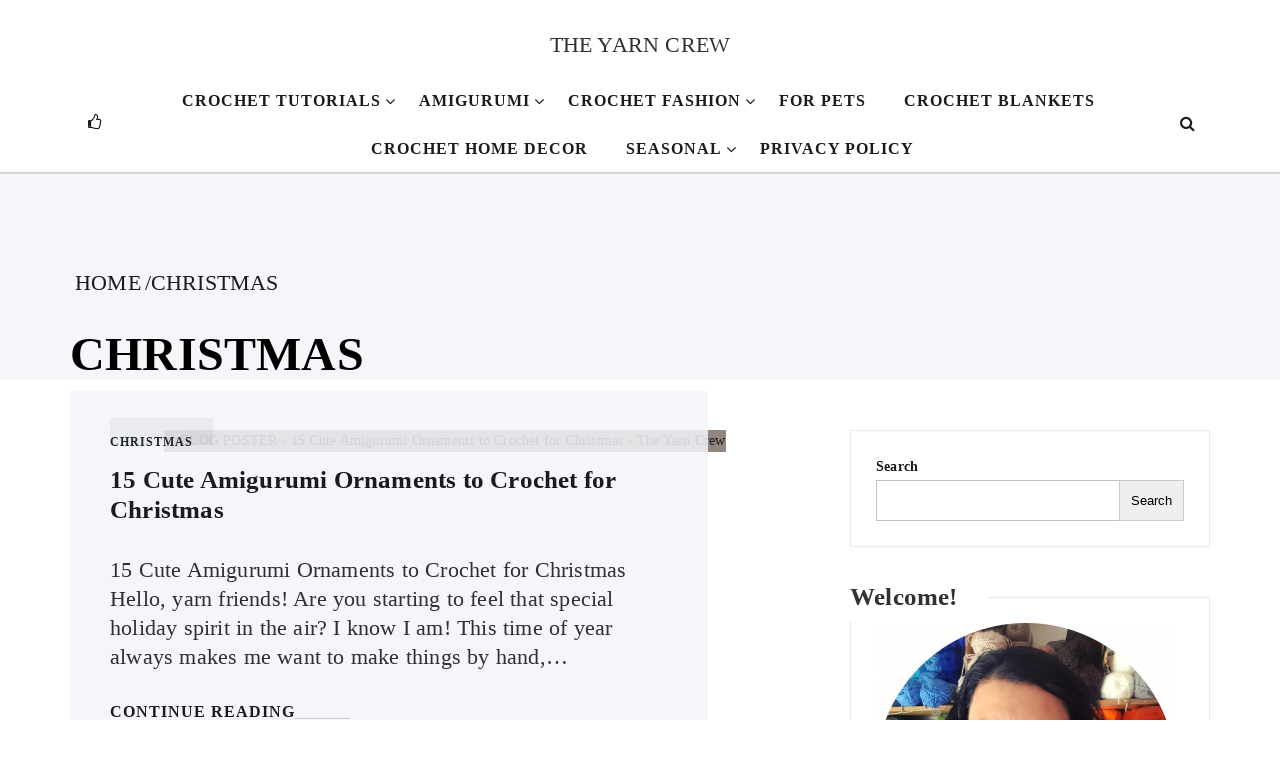

--- FILE ---
content_type: text/html; charset=UTF-8
request_url: https://theyarncrew.com/category/seasonal/christmas/
body_size: 36174
content:
<!doctype html><html
lang="en-US"><head><meta
charset="UTF-8"><meta
http-equiv="X-UA-Compatible" content="IE=edge"><meta
name="viewport" content="width=device-width, initial-scale=1, maximum-scale=1"><link
rel="profile" href="https://gmpg.org/xfn/11"><style id="jetpack-boost-critical-css">@media
all{@font-face{font-family:FontAwesome;font-weight:400;font-style:normal}.fa{display:inline-block;font:normal normal normal 14px/1 FontAwesome;font-size:inherit;text-rendering:auto;-webkit-font-smoothing:antialiased;-moz-osx-font-smoothing:grayscale}.fa-search:before{content:""}.fa-thumbs-o-up:before{content:""}.fa-angle-up:before{content:""}}@media
all{body{color:#1a1b1d;font-family:"Josefin Sans",sans-serif;font-size:16px;margin:0;line-height:1.27;word-wrap:break-word;letter-spacing:.2px;overflow-x:hidden}h2,h3,h5{color:#323232;font-weight:400;margin:0}h2{font-size:24px;line-height:32px}h3{font-size:20px;line-height:28px}h5{font-size:14px;line-height:25px}.screen-reader-text{position:absolute!important;clip:rect(1px 1px 1px 1px);clip:rect(1px,1px,1px,1px);height:1px;overflow:hidden;width:1px}.breadcrumbs,.breadcrumbs a,.breadcrumbs
span{text-transform:uppercase}.breadcrumbs
li{display:inline-block;list-style:outside none none;margin:0
5px;position:relative}.breadcrumbs li a::before{position:absolute;display:block;content:"/";color:#1a1b1d;right:-10px;top:0}.breadcrumbs li span,.page-title-wrap .breadcrumbs a
span{color:#1a1b1d}p{color:#999;font-size:16px;margin:0
0 20px;line-height:1.35;font-weight:400}i{font-style:italic}ul{margin:0;padding:0}a{color:#1a1b1d;text-decoration:none}input[type=search]{border-radius:0;-moz-appearance:none!important;-webkit-appearance:none!important;appearance:none!important;-moz-box-sizing:inherit;-webkit-box-sizing:inherit;box-sizing:inherit;-webkit-border-radius:0px;-moz-border-radius:0;font-family:"Barlow Condensed",sans-serif;letter-spacing:1px}input[type=search]{border:1px
solid #c2c2c2;height:41px;margin:0
0 15px;padding:5px
19px 5px;width:100%}input::-webkit-input-placeholder{opacity:1}input::-moz-placeholder{opacity:1}input:-ms-input-placeholder{opacity:1}input:-moz-placeholder{opacity:1}input{color:#323232;font-size:14px}label{display:inline-block;font-size:14px;font-weight:400;margin-bottom:5px;width:100%}.hentry{margin:0
0 1.5em}.entry-content{margin:15px
0 0}.post .entry-content{margin-top:0}article{font-size:14px;line-height:22px}.back-to-top{bottom:70px;position:fixed;right:30px;z-index:99}.back-to-top
a{border:1px
solid transparent;border-radius:3px;color:#fff;display:block;font-family:FontAwesome;font-size:16px;height:40px;line-height:40px;text-align:center;width:40px;-webkit-font-smoothing:antialiased;-moz-osx-font-smoothing:grayscale;-webkit-border-radius:3px;-moz-border-radius:3px}figure{margin:0;text-align:center}img{max-width:100%;height:auto;vertical-align:top}.widget
img{max-width:100%}.container{margin-left:auto;margin-right:auto;max-width:100%;padding-left:15px;padding-right:15px;width:1170px}.row{margin-left:-15px;margin-right:-15px}.custom-col-4,.custom-col-8{position:relative;min-height:1px;padding-right:15px;padding-left:15px}.custom-col-4,.custom-col-8{float:left}.custom-col-8{width:66.66666667%}.custom-col-4{width:33.33333333%}*{box-sizing:border-box}.post:after,.post:before,.row:after,.row:before{clear:both;display:block;content:""}html{height:100%;width:100%}ul
li{list-style:none}.hgroup-wrap{padding-top:34px;background:#f5f6fa}.site-header{margin-bottom:50px}.navbar{align-items:center;align-items:-webkit-box;display:-webkit-box;display:-moz-box;display:-ms-flexbox;display:-webkit-flex;display:flex;flex-wrap:wrap;flex-wrap:-webkit-box;position:relative}.site-branding{margin:auto;width:400px;text-align:center;max-width:100%}.site-title{display:inline-block;font-size:35px;line-height:1;margin-bottom:20px;text-transform:uppercase}.site-title
a{color:#000;display:inline-block}.social-links ul li a::before{font-family:FontAwesome;color:#2d2d2d;vertical-align:middle}.social-links ul li a[href*="facebook.com"]::before{content:""}.social-links ul li a[href*="instagram.com"]::before{content:""}.block-social-icons a[href*="facebook.com"]{background:#3b5998}.block-social-icons a[href*="instagram.com"]{background:#517fa4}.block-social-icons
ul{margin:0}.block-social-icons ul
li{border:none;padding:0;display:block;margin:0}.block-social-icons ul li
a{border-radius:3px;color:#fff;display:block;padding:10px;text-transform:inherit}.block-social-icons ul li a:before{color:#fff}.block-social-icons a[href*="facebook.com"]{background:#3b5997}.main-navigation{line-height:1;width:95%;width:calc(100% - 50px);width:-webkit-calc(100% - 50px)}.navbar{border-radius:0;min-height:0;position:relative;width:100%;background:#fff;z-index:9;box-shadow:0 4px 5px 0 rgba(26,27,29,.05)}.main-navigation{align-items:center;align-items:-webkit-box;display:-webkit-box;display:-moz-box;display:-ms-flexbox;display:-webkit-flex;display:flex;flex-wrap:wrap;flex-wrap:-webkit-box;position:relative}.main-navigation
li{display:inline-block;list-style:outside none none;position:relative}.menu-content-wrapper{text-align:center;padding:0
10px;width:94%;width:calc(100% - 50px);width:-webkit-calc(100% - 50px)}.main-navigation ul
li{margin:13px
4px 10px}.main-navigation li
a{display:block;text-transform:uppercase;font-size:16px;padding:4px
15px 5px;font-weight:600;position:relative;letter-spacing:1px}.menu-content-wrapper li a::before{position:absolute;display:block;content:"";background:#f3f5f9;height:100%;width:0;z-index:-1;top:-2px;right:-15px}.main-navigation li li a::before{display:none}.main-navigation div>ul>li:first-child{margin-left:0}.main-navigation div>ul>li:last-child{margin-right:0}.main-navigation ul li
ul{visibility:hidden;opacity:0;z-index:9999}.main-navigation ul li
ul{left:0;position:absolute;text-align:left;top:65px;width:200px}.main-navigation ul li ul
li{background-color:#fff;float:none;margin:0;display:block}.main-navigation ul li ul li a,.main-navigation ul li ul li.current-menu-item a,.main-navigation ul li.current-menu-ancestor ul li
a{color:#383838;float:none;line-height:20px;font-size:15px;height:inherit;padding:10px
14px;border:none}.main-navigation ul li
ul{border-top:21px solid transparent}.main-navigation ul ul li:first-child{border-top:5px solid #6f6f6f}.menu-item-has-children::before{content:"";display:block;font-family:FontAwesome;font-size:16px;line-height:1;position:absolute;right:0;top:4px}.thumb-icon{width:50px;text-align:center;height:50px;padding-top:15px}.thumb-icon .social-links{background:#333 none repeat scroll 0 0;margin:0;position:absolute;top:100%;white-space:nowrap;z-index:999}.thumb-icon .social-links{transform:scale(1,0);-webkit-transform:scale(1,0);-moz-transform:scale(1,0);-ms-transform:scale(1,0);-o-transform:scale(1,0);transform-origin:center top 0}.main-navigation .block-social-icons ul
li{margin:0}.main-navigation .block-social-icons ul li
a{height:50px;width:50px;border-radius:0;padding-top:16px;font-weight:400;font-size:0;padding:8px
17px}.main-navigation .block-social-icons ul li a:before{font-size:16px;line-height:35px}.post{margin-bottom:35px;position:relative}.featured-image{margin-bottom:15px;position:relative;overflow:hidden}.post .featured-image
img{width:100%}.site-content h2,.site-content
h3{padding-bottom:10px}.entry-header{padding:10px
0 12px}.post .entry-header{padding-top:0;padding-bottom:0}.cat-links{display:block;position:relative}.cat-links
a{display:inline-block;font-size:14px;margin:0
0 5px 0;text-transform:uppercase;font-weight:600}.entry-title{font-size:25px;line-height:1.2;position:relative;font-weight:600}.entry-meta{margin-top:13px;position:relative;display:inline-block;padding-right:10px}.entry-meta::before{position:absolute;display:block;content:"";background:rgba(26,27,29,.05);height:100%;width:100%;top:-13px;z-index:-1}.post-content .entry-meta{padding-top:5px}.entry-meta>span{display:inline-block;margin-right:10px;text-transform:uppercase;font-size:12px;letter-spacing:1px;position:relative;line-height:1}.entry-meta>span::before{position:absolute;display:block;content:"/";right:-7px;top:0}.entry-meta>span:last-child:before{display:none}.entry-meta,.entry-meta
a{color:#25282b;font-size:12px;font-weight:600}.entry-meta
a{text-transform:uppercase}.entry-meta .cat-links
a{display:inline-block;padding-bottom:5px}.entry-header .entry-meta{margin:0
0 7px;padding-top:0}.entry-content{display:block;padding-bottom:15px;width:100%}.post .entry-content{padding-bottom:5px}input::-webkit-input-placeholder{opacity:1}input::-moz-placeholder{opacity:1}input:-ms-input-placeholder{opacity:1}input:-moz-placeholder{opacity:1}.page-title-wrap{background-attachment:fixed;background-position:center center;background-repeat:no-repeat;background-size:cover;position:relative;background:#f5f6fa;line-height:.6;padding-top:102px}.page-title{color:#d4d5d9;display:inline-block;font-size:48px;font-weight:700;line-height:1.1;position:relative;text-transform:uppercase;margin-top:19px}.breadcrumb-trail.breadcrumbs{margin-bottom:20px}.widget{margin-bottom:30px}#secondary
.widget{border:1px
solid #eaebed;padding:25px;margin-bottom:50px;position:relative;clear:both;float:left;width:100%}.widget_search{position:relative}.widget_search input[type=search]{padding-right:70px}.textwidget{margin:0
0 20px}.site-main{margin-bottom:20px}.site-content{position:relative}.search-icon{margin-left:20px}.search-section{bottom:0;padding:0
25px;position:fixed;visibility:hidden;top:0;transform:scale(1.2);width:100%;z-index:99999}.search-section::after{background:rgba(218,218,218,.7) none repeat scroll 0 0;bottom:0;content:"";display:block;height:100%;left:0;position:absolute;right:0;top:0;width:100%}.search-container{background:#000 none repeat scroll 0 0;left:50%;max-width:100%;padding:25px
20px;position:relative;top:50%;-webkit-transform:translate(-50%,-50%);-moz-transform:translate(-50%,-50%);-ms-transform:translate(-50%,-50%);-o-transform:translate(-50%,-50%);transform:translate(-50%,-50%);width:750px;z-index:99999}.search-header
input{background:rgba(0,0,0,0) none repeat scroll 0 0;border:medium none;color:#fff;font-size:25px;height:40px;padding:0}.search-header
h5{color:#fff}.search-divider{background:#fff none repeat scroll 0 0;height:2px;margin:0
0 10px;overflow:hidden;position:relative;width:100%;z-index:9}.search-divider:before{background:#4fbbbd;content:"";height:2px;left:0;position:absolute;top:0;width:0;z-index:9}.search-header input::-webkit-input-placeholder{color:#fff;opacity:1}.search-header input::-moz-placeholder{color:#fff;opacity:1}.search-header input::-ms-input-placeholder{color:#fff;opacity:1}.close-icon{background:#000 none repeat scroll 0 0;border-radius:50%;clear:both;color:#fff;display:block;font-size:20px;height:40px;padding-top:8px;position:absolute;right:-15px;text-align:center;top:-15px;width:40px;z-index:99}.post-content{padding-top:20px}.post-item-wrapper .post-content{padding:40px
40px 20px;background:rgba(243,245,249,.85);margin-top:-76px;z-index:1;position:relative;width:85%}.post-item-wrapper
.post{margin-bottom:50px}.widget-area
.widget{margin:0
0 30px}.widget-title{font-size:25px;position:absolute;text-transform:capitalize;font-weight:600;top:-17px;background:#fff;margin-left:-26px;display:inline-block;padding-right:30px}#secondary .widget-title{padding-bottom:8px}.site-header-v2 .hgroup-wrap{background:rgba(0,0,0,0);border-bottom:2px solid #d4d5d9}.site-header-v2
.navbar{box-shadow:0 4px 5px 0 transparent}.menu-item-has-children::before{color:#1a1b1d}.back-to-top
a{background-color:rgba(26,27,29,.7)}.site-header .close-icon
a{color:#fff}.wp-block-search__inside-wrapper{position:relative}.wp-block-search__inside-wrapper
input{margin:0}.wp-block-search__inside-wrapper .wp-block-search__button{position:absolute;right:0;width:65px;height:100%}}@media
all{@-ms-viewport{width:device-width}@viewport{width:device-width}@media only screen and (max-width:1199px){.entry-title{font-size:22px}}@media only screen and (max-width:1023px){.main-navigation li
a{padding:4px
10px 5px}.page-title-wrap{padding-top:72px}.page-title{font-size:36px}}@media only screen and (max-width:992px){#primary,#secondary{width:100%;float:none}#primary{margin-bottom:30px}.breadcrumbs
li{line-height:1}}@media only screen and (max-width:767px){.custom-col-4,.custom-col-8{float:none;width:100%}.main-navigation ul li
ul{border-top:none}.main-navigation ul li
ul{opacity:1}.main-navigation ul
li{margin:0}.menu-item-has-children::before{display:none}.main-navigation ul li
ul{position:static;width:100%}.hgroup-wrap{padding-top:20px}.site-branding{width:210px}.page-title{font-size:30px}.post-item-wrapper .post-content{margin-top:-70px}.page-title-wrap{line-height:1}}@media only screen and (max-width:559px){.site-branding{width:100%}#secondary
.widget{margin-bottom:35px}.entry-title{font-size:20px}.page-title{font-size:26px}.breadcrumb-trail.breadcrumbs{margin-bottom:10px}.page-title-wrap{padding-top:57px}.site-title{font-size:25px;margin-bottom:10px}.site-branding{width:400px}}@media only screen and (max-width:479px){.site-branding{width:100%}.site-header{margin-bottom:30px}.entry-title{font-size:20px}.widget-area
.widget{margin:0
0 25px}.entry-title{font-size:18px}.main-navigation li
a{font-size:14px}.page-title-wrap{padding-top:42px}.page-title{font-size:22px}body{font-size:14px}.post-item-wrapper .post-content{padding:40px
15px 20px;width:100%}.post-item-wrapper
.post{margin-bottom:30px}h3{font-size:18px;line-height:1.2}}}@media
all{ul{box-sizing:border-box}.wp-block-search__button{margin-left:10px;word-break:normal}:where(.wp-block-search__button){border:1px
solid #ccc;padding:6px
10px}.wp-block-search__inside-wrapper{display:flex;flex:auto;flex-wrap:nowrap;max-width:100%}.wp-block-search__label{width:100%}.wp-block-search__input{appearance:none;border:1px
solid #949494;flex-grow:1;margin-left:0;margin-right:0;min-width:3rem;padding:8px;text-decoration:unset!important}:where(.wp-block-search__input){font-family:inherit;font-size:inherit;font-style:inherit;font-weight:inherit;letter-spacing:inherit;line-height:inherit;text-transform:inherit}.entry-content{counter-reset:footnotes}.screen-reader-text{border:0;clip-path:inset(50%);height:1px;margin:-1px;overflow:hidden;padding:0;position:absolute;width:1px;word-wrap:normal!important}html :where(img[class*=wp-image-]){height:auto;max-width:100%}:where(figure){margin:0
0 1em}}</style><meta
name='robots' content='index, follow, max-image-preview:large, max-snippet:-1, max-video-preview:-1' /><style data-no-optimize="1" data-cfasync="false">.adthrive-ad{margin-top:10px;margin-bottom:10px;text-align:center;overflow-x:visible;clear:both;line-height:0}.adthrive-ad-cls>div,.adthrive-ad-cls>iframe{flex-basis:auto!important}body.adthrive-device-desktop .back-to-top{margin-bottom:250px}body.adthrive-device-tablet .back-to-top{margin-bottom:200px}.adthrive-sidebar.adthrive-stuck{margin-top:100px}.adthrive-sticky-sidebar>div{top:100px!important}</style><link
rel="dns-prefetch" href="https://ads.adthrive.com/"><link
rel="preconnect" href="https://ads.adthrive.com/"><link
rel="preconnect" href="https://ads.adthrive.com/" crossorigin><title>Christmas Collection - The Yarn Crew</title><meta
name="description" content="Find all TheYarnCrew Christmas Crochet Pattern Roundups in one place. Click on each image to learn more about each collection of crochet patterns for Christmas." /><link
rel="canonical" href="https://theyarncrew.com/category/christmas/" /><link
rel="next" href="https://theyarncrew.com/category/christmas/page/2/" /><meta
property="og:locale" content="en_US" /><meta
property="og:type" content="article" /><meta
property="og:title" content="Christmas Collection - The Yarn Crew" /><meta
property="og:description" content="Find all TheYarnCrew Christmas Crochet Pattern Roundups in one place. Click on each image to learn more about each collection of crochet patterns for Christmas." /><meta
property="og:url" content="https://theyarncrew.com/category/christmas/" /><meta
property="og:site_name" content="The Yarn Crew" /><meta
name="twitter:card" content="summary_large_image" /><script data-jetpack-boost="ignore" type="application/ld+json" class="yoast-schema-graph">/*<![CDATA[*/{"@context":"https://schema.org","@graph":[{"@type":"CollectionPage","@id":"https://theyarncrew.com/category/christmas/","url":"https://theyarncrew.com/category/christmas/","name":"Christmas Collection - The Yarn Crew","isPartOf":{"@id":"https://theyarncrew.com/#website"},"primaryImageOfPage":{"@id":"https://theyarncrew.com/category/christmas/#primaryimage"},"image":{"@id":"https://theyarncrew.com/category/christmas/#primaryimage"},"thumbnailUrl":"https://theyarncrew.com/wp-content/uploads/2025/12/BLOG-POSTER-15-Cute-Amigurumi-Ornaments-to-Crochet-for-Christmas-The-Yarn-Crew.avif","description":"Find all TheYarnCrew Christmas Crochet Pattern Roundups in one place. Click on each image to learn more about each collection of crochet patterns for Christmas.","breadcrumb":{"@id":"https://theyarncrew.com/category/christmas/#breadcrumb"},"inLanguage":"en-US"},{"@type":"ImageObject","inLanguage":"en-US","@id":"https://theyarncrew.com/category/christmas/#primaryimage","url":"https://theyarncrew.com/wp-content/uploads/2025/12/BLOG-POSTER-15-Cute-Amigurumi-Ornaments-to-Crochet-for-Christmas-The-Yarn-Crew.avif","contentUrl":"https://theyarncrew.com/wp-content/uploads/2025/12/BLOG-POSTER-15-Cute-Amigurumi-Ornaments-to-Crochet-for-Christmas-The-Yarn-Crew.avif","width":750,"height":564,"caption":"BLOG POSTER - 15 Cute Amigurumi Ornaments to Crochet for Christmas - The Yarn Crew"},{"@type":"BreadcrumbList","@id":"https://theyarncrew.com/category/christmas/#breadcrumb","itemListElement":[{"@type":"ListItem","position":1,"name":"Home","item":"https://theyarncrew.com/"},{"@type":"ListItem","position":2,"name":"Christmas"}]},{"@type":"WebSite","@id":"https://theyarncrew.com/#website","url":"https://theyarncrew.com/","name":"The Yarn Crew","description":"","publisher":{"@id":"https://theyarncrew.com/#organization"},"potentialAction":[{"@type":"SearchAction","target":{"@type":"EntryPoint","urlTemplate":"https://theyarncrew.com/?s={search_term_string}"},"query-input":{"@type":"PropertyValueSpecification","valueRequired":true,"valueName":"search_term_string"}}],"inLanguage":"en-US"},{"@type":"Organization","@id":"https://theyarncrew.com/#organization","name":"The Yarn Crew","url":"https://theyarncrew.com/","logo":{"@type":"ImageObject","inLanguage":"en-US","@id":"https://theyarncrew.com/#/schema/logo/image/","url":"https://i0.wp.com/theyarncrew.com/wp-content/uploads/2020/06/cropped-The-Yarn-Crew-Logo-TROCCHI.png?fit=512%2C512&ssl=1","contentUrl":"https://i0.wp.com/theyarncrew.com/wp-content/uploads/2020/06/cropped-The-Yarn-Crew-Logo-TROCCHI.png?fit=512%2C512&ssl=1","width":512,"height":512,"caption":"The Yarn Crew"},"image":{"@id":"https://theyarncrew.com/#/schema/logo/image/"}}]}/*]]>*/</script><link
rel='dns-prefetch' href='//stats.wp.com' /><link
rel='dns-prefetch' href='//fonts.googleapis.com' /><link
rel='preconnect' href='//i0.wp.com' /><link
rel='preconnect' href='//c0.wp.com' /><link
rel="alternate" type="application/rss+xml" title="The Yarn Crew &raquo; Feed" href="https://theyarncrew.com/feed/" /><link
rel="alternate" type="application/rss+xml" title="The Yarn Crew &raquo; Comments Feed" href="https://theyarncrew.com/comments/feed/" /><link
rel="alternate" type="application/rss+xml" title="The Yarn Crew &raquo; Christmas Category Feed" href="https://theyarncrew.com/category/christmas/feed/" /><style id='wp-img-auto-sizes-contain-inline-css' type='text/css'>img:is([sizes=auto i],[sizes^="auto," i]){contain-intrinsic-size:3000px 1500px}</style><noscript> </noscript><link
data-media="all" onload="this.media=this.dataset.media; delete this.dataset.media; this.removeAttribute( &apos;onload&apos; );" rel='stylesheet' id='litespeed-cache-dummy-css' href="https://theyarncrew.com/wp-content/plugins/litespeed-cache/assets/css/litespeed-dummy.css?ver=47625cdbb934c875ce86641dee3dddf2&amp;2da8e7&amp;2da8e7" type='text/css' media="not all" /><style id='wp-emoji-styles-inline-css' type='text/css'>img.wp-smiley,img.emoji{display:inline !important;border:none !important;box-shadow:none !important;height:1em !important;width:1em !important;margin:0
0.07em !important;vertical-align:-0.1em !important;background:none !important;padding:0
!important}</style><noscript><link
rel='stylesheet' id='wp-block-library-css' href='https://c0.wp.com/c/6.9/wp-includes/css/dist/block-library/style.min.css' type='text/css' media='all' /> </noscript><link
data-media="all" onload="this.media=this.dataset.media; delete this.dataset.media; this.removeAttribute( &apos;onload&apos; );" rel='stylesheet' id='wp-block-library-css' href='https://c0.wp.com/c/6.9/wp-includes/css/dist/block-library/style.min.css' type='text/css' media="not all" /><style id='wp-block-search-inline-css' type='text/css'>.wp-block-search__button{margin-left:10px;word-break:normal}.wp-block-search__button.has-icon{line-height:0}.wp-block-search__button
svg{height:1.25em;min-height:24px;min-width:24px;width:1.25em;fill:currentColor;vertical-align:text-bottom}:where(.wp-block-search__button){border:1px
solid #ccc;padding:6px
10px}.wp-block-search__inside-wrapper{display:flex;flex:auto;flex-wrap:nowrap;max-width:100%}.wp-block-search__label{width:100%}.wp-block-search.wp-block-search__button-only .wp-block-search__button{box-sizing:border-box;display:flex;flex-shrink:0;justify-content:center;margin-left:0;max-width:100%}.wp-block-search.wp-block-search__button-only .wp-block-search__inside-wrapper{min-width:0!important;transition-property:width}.wp-block-search.wp-block-search__button-only .wp-block-search__input{flex-basis:100%;transition-duration:.3s}.wp-block-search.wp-block-search__button-only.wp-block-search__searchfield-hidden,.wp-block-search.wp-block-search__button-only.wp-block-search__searchfield-hidden .wp-block-search__inside-wrapper{overflow:hidden}.wp-block-search.wp-block-search__button-only.wp-block-search__searchfield-hidden .wp-block-search__input{border-left-width:0!important;border-right-width:0!important;flex-basis:0;flex-grow:0;margin:0;min-width:0!important;padding-left:0!important;padding-right:0!important;width:0!important}:where(.wp-block-search__input){appearance:none;border:1px
solid #949494;flex-grow:1;font-family:inherit;font-size:inherit;font-style:inherit;font-weight:inherit;letter-spacing:inherit;line-height:inherit;margin-left:0;margin-right:0;min-width:3rem;padding:8px;text-decoration:unset!important;text-transform:inherit}:where(.wp-block-search__button-inside .wp-block-search__inside-wrapper){background-color:#fff;border:1px
solid #949494;box-sizing:border-box;padding:4px}:where(.wp-block-search__button-inside .wp-block-search__inside-wrapper) .wp-block-search__input{border:none;border-radius:0;padding:0
4px}:where(.wp-block-search__button-inside .wp-block-search__inside-wrapper) .wp-block-search__input:focus{outline:none}:where(.wp-block-search__button-inside .wp-block-search__inside-wrapper) :where(.wp-block-search__button){padding:4px
8px}.wp-block-search.aligncenter .wp-block-search__inside-wrapper{margin:auto}.wp-block[data-align=right] .wp-block-search.wp-block-search__button-only .wp-block-search__inside-wrapper{float:right}</style><style id='wp-block-search-theme-inline-css' type='text/css'>
.wp-block-search .wp-block-search__label{font-weight:700}.wp-block-search__button{border:1px solid #ccc;padding:.375em .625em}
/*# sourceURL=https://c0.wp.com/c/6.9/wp-includes/blocks/search/theme.min.css */
</style><style id='wp-block-paragraph-inline-css' type='text/css'>.is-small-text{font-size:.875em}.is-regular-text{font-size:1em}.is-large-text{font-size:2.25em}.is-larger-text{font-size:3em}.has-drop-cap:not(:focus):first-letter {float:left;font-size:8.4em;font-style:normal;font-weight:100;line-height:.68;margin:.05em .1em 0 0;text-transform:uppercase}body.rtl .has-drop-cap:not(:focus):first-letter {float:none;margin-left:.1em}p.has-drop-cap.has-background{overflow:hidden}:root :where(p.has-background){padding:1.25em 2.375em}:where(p.has-text-color:not(.has-link-color)) a{color:inherit}p.has-text-align-left[style*="writing-mode:vertical-lr"],p.has-text-align-right[style*="writing-mode:vertical-rl"]{rotate:180deg}</style><style id='global-styles-inline-css' type='text/css'>
:root{--wp--preset--aspect-ratio--square: 1;--wp--preset--aspect-ratio--4-3: 4/3;--wp--preset--aspect-ratio--3-4: 3/4;--wp--preset--aspect-ratio--3-2: 3/2;--wp--preset--aspect-ratio--2-3: 2/3;--wp--preset--aspect-ratio--16-9: 16/9;--wp--preset--aspect-ratio--9-16: 9/16;--wp--preset--color--black: #000000;--wp--preset--color--cyan-bluish-gray: #abb8c3;--wp--preset--color--white: #ffffff;--wp--preset--color--pale-pink: #f78da7;--wp--preset--color--vivid-red: #cf2e2e;--wp--preset--color--luminous-vivid-orange: #ff6900;--wp--preset--color--luminous-vivid-amber: #fcb900;--wp--preset--color--light-green-cyan: #7bdcb5;--wp--preset--color--vivid-green-cyan: #00d084;--wp--preset--color--pale-cyan-blue: #8ed1fc;--wp--preset--color--vivid-cyan-blue: #0693e3;--wp--preset--color--vivid-purple: #9b51e0;--wp--preset--gradient--vivid-cyan-blue-to-vivid-purple: linear-gradient(135deg,rgb(6,147,227) 0%,rgb(155,81,224) 100%);--wp--preset--gradient--light-green-cyan-to-vivid-green-cyan: linear-gradient(135deg,rgb(122,220,180) 0%,rgb(0,208,130) 100%);--wp--preset--gradient--luminous-vivid-amber-to-luminous-vivid-orange: linear-gradient(135deg,rgb(252,185,0) 0%,rgb(255,105,0) 100%);--wp--preset--gradient--luminous-vivid-orange-to-vivid-red: linear-gradient(135deg,rgb(255,105,0) 0%,rgb(207,46,46) 100%);--wp--preset--gradient--very-light-gray-to-cyan-bluish-gray: linear-gradient(135deg,rgb(238,238,238) 0%,rgb(169,184,195) 100%);--wp--preset--gradient--cool-to-warm-spectrum: linear-gradient(135deg,rgb(74,234,220) 0%,rgb(151,120,209) 20%,rgb(207,42,186) 40%,rgb(238,44,130) 60%,rgb(251,105,98) 80%,rgb(254,248,76) 100%);--wp--preset--gradient--blush-light-purple: linear-gradient(135deg,rgb(255,206,236) 0%,rgb(152,150,240) 100%);--wp--preset--gradient--blush-bordeaux: linear-gradient(135deg,rgb(254,205,165) 0%,rgb(254,45,45) 50%,rgb(107,0,62) 100%);--wp--preset--gradient--luminous-dusk: linear-gradient(135deg,rgb(255,203,112) 0%,rgb(199,81,192) 50%,rgb(65,88,208) 100%);--wp--preset--gradient--pale-ocean: linear-gradient(135deg,rgb(255,245,203) 0%,rgb(182,227,212) 50%,rgb(51,167,181) 100%);--wp--preset--gradient--electric-grass: linear-gradient(135deg,rgb(202,248,128) 0%,rgb(113,206,126) 100%);--wp--preset--gradient--midnight: linear-gradient(135deg,rgb(2,3,129) 0%,rgb(40,116,252) 100%);--wp--preset--font-size--small: 13px;--wp--preset--font-size--medium: 20px;--wp--preset--font-size--large: 36px;--wp--preset--font-size--x-large: 42px;--wp--preset--spacing--20: 0.44rem;--wp--preset--spacing--30: 0.67rem;--wp--preset--spacing--40: 1rem;--wp--preset--spacing--50: 1.5rem;--wp--preset--spacing--60: 2.25rem;--wp--preset--spacing--70: 3.38rem;--wp--preset--spacing--80: 5.06rem;--wp--preset--shadow--natural: 6px 6px 9px rgba(0, 0, 0, 0.2);--wp--preset--shadow--deep: 12px 12px 50px rgba(0, 0, 0, 0.4);--wp--preset--shadow--sharp: 6px 6px 0px rgba(0, 0, 0, 0.2);--wp--preset--shadow--outlined: 6px 6px 0px -3px rgb(255, 255, 255), 6px 6px rgb(0, 0, 0);--wp--preset--shadow--crisp: 6px 6px 0px rgb(0, 0, 0);}:where(.is-layout-flex){gap: 0.5em;}:where(.is-layout-grid){gap: 0.5em;}body .is-layout-flex{display: flex;}.is-layout-flex{flex-wrap: wrap;align-items: center;}.is-layout-flex > :is(*, div){margin: 0;}body .is-layout-grid{display: grid;}.is-layout-grid > :is(*, div){margin: 0;}:where(.wp-block-columns.is-layout-flex){gap: 2em;}:where(.wp-block-columns.is-layout-grid){gap: 2em;}:where(.wp-block-post-template.is-layout-flex){gap: 1.25em;}:where(.wp-block-post-template.is-layout-grid){gap: 1.25em;}.has-black-color{color: var(--wp--preset--color--black) !important;}.has-cyan-bluish-gray-color{color: var(--wp--preset--color--cyan-bluish-gray) !important;}.has-white-color{color: var(--wp--preset--color--white) !important;}.has-pale-pink-color{color: var(--wp--preset--color--pale-pink) !important;}.has-vivid-red-color{color: var(--wp--preset--color--vivid-red) !important;}.has-luminous-vivid-orange-color{color: var(--wp--preset--color--luminous-vivid-orange) !important;}.has-luminous-vivid-amber-color{color: var(--wp--preset--color--luminous-vivid-amber) !important;}.has-light-green-cyan-color{color: var(--wp--preset--color--light-green-cyan) !important;}.has-vivid-green-cyan-color{color: var(--wp--preset--color--vivid-green-cyan) !important;}.has-pale-cyan-blue-color{color: var(--wp--preset--color--pale-cyan-blue) !important;}.has-vivid-cyan-blue-color{color: var(--wp--preset--color--vivid-cyan-blue) !important;}.has-vivid-purple-color{color: var(--wp--preset--color--vivid-purple) !important;}.has-black-background-color{background-color: var(--wp--preset--color--black) !important;}.has-cyan-bluish-gray-background-color{background-color: var(--wp--preset--color--cyan-bluish-gray) !important;}.has-white-background-color{background-color: var(--wp--preset--color--white) !important;}.has-pale-pink-background-color{background-color: var(--wp--preset--color--pale-pink) !important;}.has-vivid-red-background-color{background-color: var(--wp--preset--color--vivid-red) !important;}.has-luminous-vivid-orange-background-color{background-color: var(--wp--preset--color--luminous-vivid-orange) !important;}.has-luminous-vivid-amber-background-color{background-color: var(--wp--preset--color--luminous-vivid-amber) !important;}.has-light-green-cyan-background-color{background-color: var(--wp--preset--color--light-green-cyan) !important;}.has-vivid-green-cyan-background-color{background-color: var(--wp--preset--color--vivid-green-cyan) !important;}.has-pale-cyan-blue-background-color{background-color: var(--wp--preset--color--pale-cyan-blue) !important;}.has-vivid-cyan-blue-background-color{background-color: var(--wp--preset--color--vivid-cyan-blue) !important;}.has-vivid-purple-background-color{background-color: var(--wp--preset--color--vivid-purple) !important;}.has-black-border-color{border-color: var(--wp--preset--color--black) !important;}.has-cyan-bluish-gray-border-color{border-color: var(--wp--preset--color--cyan-bluish-gray) !important;}.has-white-border-color{border-color: var(--wp--preset--color--white) !important;}.has-pale-pink-border-color{border-color: var(--wp--preset--color--pale-pink) !important;}.has-vivid-red-border-color{border-color: var(--wp--preset--color--vivid-red) !important;}.has-luminous-vivid-orange-border-color{border-color: var(--wp--preset--color--luminous-vivid-orange) !important;}.has-luminous-vivid-amber-border-color{border-color: var(--wp--preset--color--luminous-vivid-amber) !important;}.has-light-green-cyan-border-color{border-color: var(--wp--preset--color--light-green-cyan) !important;}.has-vivid-green-cyan-border-color{border-color: var(--wp--preset--color--vivid-green-cyan) !important;}.has-pale-cyan-blue-border-color{border-color: var(--wp--preset--color--pale-cyan-blue) !important;}.has-vivid-cyan-blue-border-color{border-color: var(--wp--preset--color--vivid-cyan-blue) !important;}.has-vivid-purple-border-color{border-color: var(--wp--preset--color--vivid-purple) !important;}.has-vivid-cyan-blue-to-vivid-purple-gradient-background{background: var(--wp--preset--gradient--vivid-cyan-blue-to-vivid-purple) !important;}.has-light-green-cyan-to-vivid-green-cyan-gradient-background{background: var(--wp--preset--gradient--light-green-cyan-to-vivid-green-cyan) !important;}.has-luminous-vivid-amber-to-luminous-vivid-orange-gradient-background{background: var(--wp--preset--gradient--luminous-vivid-amber-to-luminous-vivid-orange) !important;}.has-luminous-vivid-orange-to-vivid-red-gradient-background{background: var(--wp--preset--gradient--luminous-vivid-orange-to-vivid-red) !important;}.has-very-light-gray-to-cyan-bluish-gray-gradient-background{background: var(--wp--preset--gradient--very-light-gray-to-cyan-bluish-gray) !important;}.has-cool-to-warm-spectrum-gradient-background{background: var(--wp--preset--gradient--cool-to-warm-spectrum) !important;}.has-blush-light-purple-gradient-background{background: var(--wp--preset--gradient--blush-light-purple) !important;}.has-blush-bordeaux-gradient-background{background: var(--wp--preset--gradient--blush-bordeaux) !important;}.has-luminous-dusk-gradient-background{background: var(--wp--preset--gradient--luminous-dusk) !important;}.has-pale-ocean-gradient-background{background: var(--wp--preset--gradient--pale-ocean) !important;}.has-electric-grass-gradient-background{background: var(--wp--preset--gradient--electric-grass) !important;}.has-midnight-gradient-background{background: var(--wp--preset--gradient--midnight) !important;}.has-small-font-size{font-size: var(--wp--preset--font-size--small) !important;}.has-medium-font-size{font-size: var(--wp--preset--font-size--medium) !important;}.has-large-font-size{font-size: var(--wp--preset--font-size--large) !important;}.has-x-large-font-size{font-size: var(--wp--preset--font-size--x-large) !important;}
/*# sourceURL=global-styles-inline-css */
</style><style id='classic-theme-styles-inline-css' type='text/css'>.wp-block-button__link{color:#fff;background-color:#32373c;border-radius:9999px;box-shadow:none;text-decoration:none;padding:calc(.667em + 2px) calc(1.333em+2px);font-size:1.125em}.wp-block-file__button{background:#32373c;color:#fff;text-decoration:none}</style><style id='dominant-color-styles-inline-css' type='text/css'>
img[data-dominant-color]:not(.has-transparency) { background-color: var(--dominant-color); }
/*# sourceURL=dominant-color-styles-inline-css */
</style><noscript><link
rel='stylesheet' id='dpsp-frontend-style-pro-css' href="https://theyarncrew.com/wp-content/plugins/social-pug/assets/dist/style-frontend-pro.css?ver=2.20.0&amp;2da8e7&amp;2da8e7" type='text/css' media='all' /> </noscript><link
data-media="all" onload="this.media=this.dataset.media; delete this.dataset.media; this.removeAttribute( &apos;onload&apos; );" rel='stylesheet' id='dpsp-frontend-style-pro-css' href="https://theyarncrew.com/wp-content/plugins/social-pug/assets/dist/style-frontend-pro.css?ver=2.20.0&amp;2da8e7&amp;2da8e7" type='text/css' media="not all" /><style id='dpsp-frontend-style-pro-inline-css' type='text/css'>@media screen and ( max-width : 720px ){.dpsp-content-wrapper.dpsp-hide-on-mobile,
.dpsp-share-text.dpsp-hide-on-mobile,
.dpsp-content-wrapper .dpsp-network-label{display:none}.dpsp-has-spacing .dpsp-networks-btns-wrapper
li{margin:0
2% 10px 0}.dpsp-network-btn.dpsp-has-label:not(.dpsp-has-count){max-height:40px;padding:0;justify-content:center}.dpsp-content-wrapper.dpsp-size-small .dpsp-network-btn.dpsp-has-label:not(.dpsp-has-count){max-height:32px}.dpsp-content-wrapper.dpsp-size-large .dpsp-network-btn.dpsp-has-label:not(.dpsp-has-count){max-height:46px}}@media screen and ( max-width : 720px ){aside#dpsp-floating-sidebar.dpsp-hide-on-mobile.opened{display:none}}@media screen and ( max-width : 720px ){aside#dpsp-floating-sidebar.dpsp-hide-on-mobile.opened{display:none}}</style><noscript><link
rel='stylesheet' id='font-awesome-css' href="https://theyarncrew.com/wp-content/themes/blog-personal/assets/css/font-awesome.min.css?ver=4.7.0&amp;2da8e7&amp;2da8e7" type='text/css' media='all' /> </noscript><link
data-media="all" onload="this.media=this.dataset.media; delete this.dataset.media; this.removeAttribute( &apos;onload&apos; );" rel='stylesheet' id='font-awesome-css' href="https://theyarncrew.com/wp-content/themes/blog-personal/assets/css/font-awesome.min.css?ver=4.7.0&amp;2da8e7&amp;2da8e7" type='text/css' media="not all" /> <noscript><link
rel='stylesheet' id='blog-personal-google-fonts-css' href='https://fonts.googleapis.com/css?family=Josefin+Sans%3A100%2C100i%2C300%2C300i%2C400%2C400i%2C600%2C600i%2C700%2C700i&#038;subset=latin%2Clatin-ext' type='text/css' media='all' /> </noscript><link
data-media="all" onload="this.media=this.dataset.media; delete this.dataset.media; this.removeAttribute( &apos;onload&apos; );" rel='stylesheet' id='blog-personal-google-fonts-css' href='https://fonts.googleapis.com/css?family=Josefin+Sans%3A100%2C100i%2C300%2C300i%2C400%2C400i%2C600%2C600i%2C700%2C700i&#038;subset=latin%2Clatin-ext' type='text/css' media="not all" /> <noscript><link
rel='stylesheet' id='owl.carousel-css' href="https://theyarncrew.com/wp-content/themes/blog-personal/assets/css/owl.carousel.min.css?ver=v2.2.1&amp;2da8e7&amp;2da8e7" type='text/css' media='all' /> </noscript><link
data-media="all" onload="this.media=this.dataset.media; delete this.dataset.media; this.removeAttribute( &apos;onload&apos; );" rel='stylesheet' id='owl.carousel-css' href="https://theyarncrew.com/wp-content/themes/blog-personal/assets/css/owl.carousel.min.css?ver=v2.2.1&amp;2da8e7&amp;2da8e7" type='text/css' media="not all" /> <noscript><link
rel='stylesheet' id='owl.theme.default-css' href="https://theyarncrew.com/wp-content/themes/blog-personal/assets/css/owl.theme.default.min.css?ver=v2.2.1&amp;2da8e7&amp;2da8e7" type='text/css' media='all' /> </noscript><link
data-media="all" onload="this.media=this.dataset.media; delete this.dataset.media; this.removeAttribute( &apos;onload&apos; );" rel='stylesheet' id='owl.theme.default-css' href="https://theyarncrew.com/wp-content/themes/blog-personal/assets/css/owl.theme.default.min.css?ver=v2.2.1&amp;2da8e7&amp;2da8e7" type='text/css' media="not all" /> <noscript><link
rel='stylesheet' id='meanmenu-css' href="https://theyarncrew.com/wp-content/themes/blog-personal/assets/css/meanmenu.css?ver=2.0.7&amp;2da8e7&amp;2da8e7" type='text/css' media='all' /> </noscript><link
data-media="all" onload="this.media=this.dataset.media; delete this.dataset.media; this.removeAttribute( &apos;onload&apos; );" rel='stylesheet' id='meanmenu-css' href="https://theyarncrew.com/wp-content/themes/blog-personal/assets/css/meanmenu.css?ver=2.0.7&amp;2da8e7&amp;2da8e7" type='text/css' media="not all" /> <noscript><link
rel='stylesheet' id='blog-personal-style-css' href="https://theyarncrew.com/wp-content/themes/blog-personal/style.css?ver=47625cdbb934c875ce86641dee3dddf2&amp;2da8e7&amp;2da8e7" type='text/css' media='all' /> </noscript><link
data-media="all" onload="this.media=this.dataset.media; delete this.dataset.media; this.removeAttribute( &apos;onload&apos; );" rel='stylesheet' id='blog-personal-style-css' href="https://theyarncrew.com/wp-content/themes/blog-personal/style.css?ver=47625cdbb934c875ce86641dee3dddf2&amp;2da8e7&amp;2da8e7" type='text/css' media="not all" /><style id='blog-personal-style-inline-css' type='text/css'>.posted-on,.tags-links,.byline,.comments-link{clip:rect(1px, 1px, 1px, 1px);height:1px;position:absolute;overflow:hidden;width:1px}</style><noscript><link
rel='stylesheet' id='blog-personal-responsive-css' href="https://theyarncrew.com/wp-content/themes/blog-personal/assets/css/responsive.css?ver=1.0.0&amp;2da8e7&amp;2da8e7" type='text/css' media='all' /> </noscript><link
data-media="all" onload="this.media=this.dataset.media; delete this.dataset.media; this.removeAttribute( &apos;onload&apos; );" rel='stylesheet' id='blog-personal-responsive-css' href="https://theyarncrew.com/wp-content/themes/blog-personal/assets/css/responsive.css?ver=1.0.0&amp;2da8e7&amp;2da8e7" type='text/css' media="not all" /><link
rel="https://api.w.org/" href="https://theyarncrew.com/wp-json/" /><link
rel="alternate" title="JSON" type="application/json" href="https://theyarncrew.com/wp-json/wp/v2/categories/28" /><link
rel="EditURI" type="application/rsd+xml" title="RSD" href="https://theyarncrew.com/xmlrpc.php?rsd" /><meta
name="generator" content="dominant-color-images 1.2.0"><meta
name="yandex-verification" content="71485de5eefe9cf8" /><meta
name="google-site-verification" content="o1OXDB_OiULHrOuUwrRTbZbhC0m1NF5Xqwgcz5lDsdQ" /><meta
name="google-site-verification" content="gW3UR0GSwmvYwCbJZ6zuAHq42aYG8vR-iPN5ewqcXf4" /><style>/*<![CDATA[*/:root{--mv-create-radius:0}/*]]>*/</style><meta
name="generator" content="performance-lab 4.0.1; plugins: dominant-color-images, webp-uploads"><meta
name="hubbub-info" description="Hubbub Pro 2.20.0"><meta
name="generator" content="webp-uploads 2.6.1"><style>img#wpstats{display:none}</style><style type="text/css">.widget-title,
#secondary .heading .entry-title{background-color:#fff}.site-title a,.site-description{color:#303030}</style><style id="uagb-style-conditional-extension">@media (min-width: 1025px){body .uag-hide-desktop.uagb-google-map__wrap,body .uag-hide-desktop{display:none !important}}@media (min-width: 768px) and (max-width: 1024px){body .uag-hide-tab.uagb-google-map__wrap,body .uag-hide-tab{display:none !important}}@media (max-width: 767px){body .uag-hide-mob.uagb-google-map__wrap,body .uag-hide-mob{display:none !important}}</style><link
rel="icon" href="https://i0.wp.com/theyarncrew.com/wp-content/uploads/2020/06/The-Yarn-Crew-Logo-TROCCHI.png?fit=32%2C32&#038;ssl=1" sizes="32x32" /><link
rel="icon" href="https://i0.wp.com/theyarncrew.com/wp-content/uploads/2020/06/The-Yarn-Crew-Logo-TROCCHI.png?fit=192%2C192&#038;ssl=1" sizes="192x192" /><link
rel="apple-touch-icon" href="https://i0.wp.com/theyarncrew.com/wp-content/uploads/2020/06/The-Yarn-Crew-Logo-TROCCHI.png?fit=180%2C180&#038;ssl=1" /><meta
name="msapplication-TileImage" content="https://i0.wp.com/theyarncrew.com/wp-content/uploads/2020/06/The-Yarn-Crew-Logo-TROCCHI.png?fit=270%2C270&#038;ssl=1" /><style type="text/css" id="wp-custom-css">p{color:#303030}.page-title{color:black!important}p{font-size:22px !important}body{font-family:'Georgia' !important}ul
li{list-style:disc !important;font-size:22px !important}p{font-size:22px !important}ol
li{list-style:disc !important;font-size:22px !important}figcaption{font-size:22px !important}</style></head><body
data-rsssl=1 class="archive category category-christmas category-28 wp-custom-logo wp-theme-blog-personal has-grow-sidebar hfeed global-layout-right date-hidden tags-hidden author-hidden comment-hidden"><div
id="page" class="hfeed site"> <a
class="skip-link screen-reader-text" href="#content">Skip to content</a><header
id="masthead" class="site-header site-header-v2" ><div
class="hgroup-wrap"  style="background-image:url(  )"><div
class="container"><section
class="site-branding"><p
class="site-title"> <a
href="https://theyarncrew.com/" rel="home">The Yarn Crew</a></p> </section><div
id="navbar" class="navbar"><nav
id="site-navigation" class="navigation main-navigation"><div
class="thumb-icon"> <a
href="#" target="_self"><i
class="fa fa-thumbs-o-up"></i></a><div
class="block-social-icons social-links"><ul
id="menu-social-links-menu" class="menu"><li
id="menu-item-30" class="menu-item menu-item-type-custom menu-item-object-custom menu-item-30"><a
href="https://www.facebook.com/theyarncrew">Facebook</a></li><li
id="menu-item-32" class="menu-item menu-item-type-custom menu-item-object-custom menu-item-32"><a
href="https://www.instagram.com/theyarncrew/">Instagram</a></li></ul></div></div><div
class="menu-content-wrapper"><div
class="menu-top-menu-container"><ul><li
id="menu-item-21979" class="menu-item menu-item-type-custom menu-item-object-custom menu-item-has-children menu-item-21979"><a
href="#">Crochet Tutorials</a><ul
class="sub-menu"><li
id="menu-item-7218" class="menu-item menu-item-type-taxonomy menu-item-object-category menu-item-7218"><a
href="https://theyarncrew.com/category/stitches/">Crochet Stitches</a></li><li
id="menu-item-22045" class="menu-item menu-item-type-taxonomy menu-item-object-category menu-item-22045"><a
href="https://theyarncrew.com/category/crochet-borders/">Crochet Borders</a></li><li
id="menu-item-21983" class="menu-item menu-item-type-taxonomy menu-item-object-category menu-item-21983"><a
href="https://theyarncrew.com/category/granny-squares/">Granny Squares</a></li><li
id="menu-item-16374" class="menu-item menu-item-type-taxonomy menu-item-object-category menu-item-16374"><a
href="https://theyarncrew.com/category/appliques/">Crochet Appliques</a></li></ul></li><li
id="menu-item-21977" class="menu-item menu-item-type-custom menu-item-object-custom menu-item-has-children menu-item-21977"><a
href="#">Amigurumi</a><ul
class="sub-menu"><li
id="menu-item-16372" class="menu-item menu-item-type-taxonomy menu-item-object-category menu-item-16372"><a
href="https://theyarncrew.com/category/dolls/">Amigurumi Dolls</a></li><li
id="menu-item-16373" class="menu-item menu-item-type-taxonomy menu-item-object-category menu-item-16373"><a
href="https://theyarncrew.com/category/animal-toys/">Amigurumi Animal Toys</a></li><li
id="menu-item-21976" class="menu-item menu-item-type-taxonomy menu-item-object-category menu-item-21976"><a
href="https://theyarncrew.com/category/amigurumi-toys/">Amigurumi Toys</a></li></ul></li><li
id="menu-item-21981" class="menu-item menu-item-type-custom menu-item-object-custom menu-item-has-children menu-item-21981"><a
href="#">Crochet Fashion</a><ul
class="sub-menu"><li
id="menu-item-21978" class="menu-item menu-item-type-taxonomy menu-item-object-category menu-item-21978"><a
href="https://theyarncrew.com/category/for-babies-and-kids/">For Babies &amp; Kids</a></li><li
id="menu-item-7221" class="menu-item menu-item-type-taxonomy menu-item-object-category menu-item-7221"><a
href="https://theyarncrew.com/category/fashion/">Crochet Clothes</a></li><li
id="menu-item-21982" class="menu-item menu-item-type-taxonomy menu-item-object-category menu-item-21982"><a
href="https://theyarncrew.com/category/accessories/">Crochet Accessories</a></li></ul></li><li
id="menu-item-7217" class="menu-item menu-item-type-taxonomy menu-item-object-category menu-item-7217"><a
href="https://theyarncrew.com/category/for-pets/">For Pets</a></li><li
id="menu-item-7220" class="menu-item menu-item-type-taxonomy menu-item-object-category menu-item-7220"><a
href="https://theyarncrew.com/category/crochet-blankets/">Crochet Blankets</a></li><li
id="menu-item-7219" class="menu-item menu-item-type-taxonomy menu-item-object-category menu-item-7219"><a
href="https://theyarncrew.com/category/home-decor/">Crochet Home Decor</a></li><li
id="menu-item-21980" class="menu-item menu-item-type-custom menu-item-object-custom current-menu-ancestor current-menu-parent menu-item-has-children menu-item-21980"><a
href="#">Seasonal</a><ul
class="sub-menu"><li
id="menu-item-11084" class="menu-item menu-item-type-taxonomy menu-item-object-category menu-item-11084"><a
href="https://theyarncrew.com/category/halloween/">Halloween</a></li><li
id="menu-item-11082" class="menu-item menu-item-type-taxonomy menu-item-object-category current-menu-item menu-item-11082"><a
href="https://theyarncrew.com/category/christmas/" aria-current="page">Christmas</a></li><li
id="menu-item-11085" class="menu-item menu-item-type-taxonomy menu-item-object-category menu-item-11085"><a
href="https://theyarncrew.com/category/valentines/">Valentines</a></li><li
id="menu-item-11083" class="menu-item menu-item-type-taxonomy menu-item-object-category menu-item-11083"><a
href="https://theyarncrew.com/category/easter-spring/">Easter/Spring</a></li><li
id="menu-item-11081" class="menu-item menu-item-type-taxonomy menu-item-object-category menu-item-11081"><a
href="https://theyarncrew.com/category/4th-of-july/">4th Of July</a></li></ul></li><li
id="menu-item-7229" class="menu-item menu-item-type-post_type menu-item-object-page menu-item-privacy-policy menu-item-7229"><a
rel="privacy-policy" href="https://theyarncrew.com/privacy_policy/">Privacy Policy</a></li></ul></div></div></nav><div
class="search-icon"> <a
href="javascript:void(0)" title="Search"> <i
class="fa fa-search"></i> </a></div></div></div></div><div
class="search-section"><div
class="search-container"><form
method="get" class="search-header" action="https://theyarncrew.com/"> <input
class="search-field" placeholder="Search &hellip;" value="" name="s" type="search" autocomplete="off"> </label><div
class="search-divider"></div><h5 classs="text-filed">Type to search</h5></form><div
class="close-icon"> <a
href="javascript:void(0)"> <span>X</span> </a></div></div></div><div
class="page-title-wrap"><div
class="container"><div
role="navigation" aria-label="Breadcrumbs" class="breadcrumb-trail breadcrumbs" itemprop="breadcrumb"><ul
class="trail-items" itemscope itemtype="http://schema.org/BreadcrumbList"><meta
name="numberOfItems" content="2" /><meta
name="itemListOrder" content="Ascending" /><li
itemprop="itemListElement" itemscope itemtype="http://schema.org/ListItem" class="trail-item trail-begin"><a
href="https://theyarncrew.com" rel="home"><span
itemprop="name">Home</span></a><meta
itemprop="position" content="1" /></li><li
itemprop="itemListElement" itemscope itemtype="http://schema.org/ListItem" class="trail-item trail-end"><span
itemprop="name">Christmas</span><meta
itemprop="position" content="2" /></li></ul></div><h2 class="page-title">Christmas</h2></div></div></header><div
id="content" class="site-content"><div
class="container"><div
class="row"><div
id="primary" class="content-area custom-col-8"> <main
id="main" class="site-main"><div
class="post-item-wrapper post-flexible"> <article
id="post-25505" class="post-25505 post type-post status-publish format-standard has-post-thumbnail hentry category-christmas"> <figure
class="featured-image"> <img
width="750" height="564" src="https://theyarncrew.com/wp-content/uploads/2025/12/BLOG-POSTER-15-Cute-Amigurumi-Ornaments-to-Crochet-for-Christmas-The-Yarn-Crew.avif" class="attachment-full size-full not-transparent wp-post-image" alt="BLOG POSTER - 15 Cute Amigurumi Ornaments to Crochet for Christmas - The Yarn Crew" decoding="async" fetchpriority="high" srcset="https://theyarncrew.com/wp-content/uploads/2025/12/BLOG-POSTER-15-Cute-Amigurumi-Ornaments-to-Crochet-for-Christmas-The-Yarn-Crew.avif 750w, https://theyarncrew.com/wp-content/uploads/2025/12/BLOG-POSTER-15-Cute-Amigurumi-Ornaments-to-Crochet-for-Christmas-The-Yarn-Crew-300x226.avif 300w" sizes="(max-width: 750px) 100vw, 750px" data-has-transparency="false" data-dominant-color="918680" style="--dominant-color: #918680;" /> </figure><div
class="post-content"> <header
class="entry-header"><div
class="entry-meta"> <span
class="cat-links"> <a
href="https://theyarncrew.com/category/christmas/" rel="category tag">Christmas</a></span></div><h3 class="entry-title"> <a
href="https://theyarncrew.com/15-cute-amigurumi-ornaments-to-crochet-for-christmas/">15 Cute Amigurumi Ornaments to Crochet for Christmas</a></h3> </header><div
class="entry-content"><p><p>15 Cute Amigurumi Ornaments to Crochet for Christmas Hello, yarn friends! Are you starting to feel that special holiday spirit in the air? I know I am! This time of year always makes me want to make things by hand,&hellip;</p></p><div
class="read-more"> <a
href="https://theyarncrew.com/15-cute-amigurumi-ornaments-to-crochet-for-christmas/">CONTINUE READING</a></div></div></div> </article> <article
id="post-23478" class="post-23478 post type-post status-publish format-standard has-post-thumbnail hentry category-christmas category-accessories"> <figure
class="featured-image"> <img
width="750" height="563" src="https://theyarncrew.com/wp-content/uploads/2024/07/FB-Poster-15-Quick-30-Minute-Free-Crochet-Christmas-Project-Patterns-The-Yarn-Crew-jpg.avif" class="attachment-full size-full not-transparent wp-post-image" alt="FB Poster - 15 Quick 30 Minute Free Crochet Christmas Project Patterns - The Yarn Crew" decoding="async" srcset="https://theyarncrew.com/wp-content/uploads/2024/07/FB-Poster-15-Quick-30-Minute-Free-Crochet-Christmas-Project-Patterns-The-Yarn-Crew-jpg.avif 750w, https://theyarncrew.com/wp-content/uploads/2024/07/FB-Poster-15-Quick-30-Minute-Free-Crochet-Christmas-Project-Patterns-The-Yarn-Crew-300x225.avif 300w" sizes="(max-width: 750px) 100vw, 750px" data-has-transparency="false" data-dominant-color="b59b96" style="--dominant-color: #b59b96;" /> </figure><div
class="post-content"> <header
class="entry-header"><div
class="entry-meta"> <span
class="cat-links"> <a
href="https://theyarncrew.com/category/christmas/" rel="category tag">Christmas</a>/<a
href="https://theyarncrew.com/category/accessories/" rel="category tag">Crochet Accessories</a></span></div><h3 class="entry-title"> <a
href="https://theyarncrew.com/15-quick-30-minute-free-crochet-christmas-project-patterns/">15 Quick 30 Minute Free Crochet Christmas Project Patterns</a></h3> </header><div
class="entry-content"><p><p>Hello, everyone! Welcome to a Christmas-themed post that is going to be exactly what you need to push yourself into a fun, stress-free, and jolly holiday season. These 15 Quick 30 Minute Free Crochet Christmas Project Patterns are great ways&hellip;</p></p><div
class="read-more"> <a
href="https://theyarncrew.com/15-quick-30-minute-free-crochet-christmas-project-patterns/">CONTINUE READING</a></div></div></div> </article> <article
id="post-21906" class="post-21906 post type-post status-publish format-standard has-post-thumbnail hentry category-christmas category-crochet-blankets category-home-decor category-free-patterns"> <figure
class="featured-image"> <img
width="750" height="563" src="https://i0.wp.com/theyarncrew.com/wp-content/uploads/2023/11/FB-POSTER-14-Free-Crochet-Candy-Cane-Inspired-Patterns-For-The-Christmas-Season-The-Yarn-Crew.jpg?fit=750%2C563&amp;ssl=1" class="attachment-full size-full wp-post-image" alt="FB POSTER - 14 Free Crochet Candy Cane Inspired Patterns For The Christmas Season - The Yarn Crew" decoding="async" srcset="https://i0.wp.com/theyarncrew.com/wp-content/uploads/2023/11/FB-POSTER-14-Free-Crochet-Candy-Cane-Inspired-Patterns-For-The-Christmas-Season-The-Yarn-Crew.jpg?w=750&amp;ssl=1 750w, https://i0.wp.com/theyarncrew.com/wp-content/uploads/2023/11/FB-POSTER-14-Free-Crochet-Candy-Cane-Inspired-Patterns-For-The-Christmas-Season-The-Yarn-Crew.jpg?resize=300%2C225&amp;ssl=1 300w" sizes="(max-width: 750px) 100vw, 750px" /> </figure><div
class="post-content"> <header
class="entry-header"><div
class="entry-meta"> <span
class="cat-links"> <a
href="https://theyarncrew.com/category/christmas/" rel="category tag">Christmas</a>/<a
href="https://theyarncrew.com/category/crochet-blankets/" rel="category tag">Crochet Blankets</a>/<a
href="https://theyarncrew.com/category/home-decor/" rel="category tag">Crochet Home Decor</a>/<a
href="https://theyarncrew.com/category/free-patterns/" rel="category tag">Free Patterns</a></span></div><h3 class="entry-title"> <a
href="https://theyarncrew.com/14-free-crochet-candy-cane-inspired-patterns-for-the-christmas-season/">14 Free Crochet Candy Cane Inspired Patterns For The Christmas Season</a></h3> </header><div
class="entry-content"><p><p>These 14 Free Crochet Candy Cane Inspired Patterns For The Christmas Season are a delightful way to add a dash of charm to your holidays.</p></p><div
class="read-more"> <a
href="https://theyarncrew.com/14-free-crochet-candy-cane-inspired-patterns-for-the-christmas-season/">CONTINUE READING</a></div></div></div> </article> <article
id="post-21791" class="post-21791 post type-post status-publish format-standard has-post-thumbnail hentry category-amigurumi-toys category-christmas category-free-patterns"> <figure
class="featured-image"> <img
width="750" height="563" src="https://i0.wp.com/theyarncrew.com/wp-content/uploads/2023/11/FB-POSTER-12-Super-Adorable-Crochet-Christmas-Tree-Amigurumi-Patterns-The-Yarn-Crew.jpg?fit=750%2C563&amp;ssl=1" class="attachment-full size-full wp-post-image" alt="FB POSTER - 12 Super Adorable Crochet Christmas Tree Amigurumi Patterns - The Yarn Crew" decoding="async" loading="lazy" srcset="https://i0.wp.com/theyarncrew.com/wp-content/uploads/2023/11/FB-POSTER-12-Super-Adorable-Crochet-Christmas-Tree-Amigurumi-Patterns-The-Yarn-Crew.jpg?w=750&amp;ssl=1 750w, https://i0.wp.com/theyarncrew.com/wp-content/uploads/2023/11/FB-POSTER-12-Super-Adorable-Crochet-Christmas-Tree-Amigurumi-Patterns-The-Yarn-Crew.jpg?resize=300%2C225&amp;ssl=1 300w" sizes="auto, (max-width: 750px) 100vw, 750px" /> </figure><div
class="post-content"> <header
class="entry-header"><div
class="entry-meta"> <span
class="cat-links"> <a
href="https://theyarncrew.com/category/amigurumi-toys/" rel="category tag">Amigurumi Toys</a>/<a
href="https://theyarncrew.com/category/christmas/" rel="category tag">Christmas</a>/<a
href="https://theyarncrew.com/category/free-patterns/" rel="category tag">Free Patterns</a></span></div><h3 class="entry-title"> <a
href="https://theyarncrew.com/12-super-adorable-crochet-christmas-tree-amigurumi-patterns/">12 Super Adorable Crochet Christmas Tree Amigurumi Patterns</a></h3> </header><div
class="entry-content"><p><p>These 12 Super Adorable Crochet Christmas Tree Amigurumi Patterns are a ton of fun to work on! They instantly remind everyone of the festive warmth and coziness of the holidays.</p></p><div
class="read-more"> <a
href="https://theyarncrew.com/12-super-adorable-crochet-christmas-tree-amigurumi-patterns/">CONTINUE READING</a></div></div></div> </article> <article
id="post-21750" class="post-21750 post type-post status-publish format-standard has-post-thumbnail hentry category-christmas category-for-babies-and-kids"> <figure
class="featured-image"> <img
width="750" height="563" src="https://i0.wp.com/theyarncrew.com/wp-content/uploads/2023/10/FACEBOOK-POSTER-11-Crochet-Christmas-Costumes-For-Kids-And-Babies-Patterns-The-Yarn-Crew.jpg?fit=750%2C563&amp;ssl=1" class="attachment-full size-full wp-post-image" alt="FACEBOOK POSTER - 11 Crochet Christmas Costumes For Kids And Babies Patterns - The Yarn Crew" decoding="async" loading="lazy" srcset="https://i0.wp.com/theyarncrew.com/wp-content/uploads/2023/10/FACEBOOK-POSTER-11-Crochet-Christmas-Costumes-For-Kids-And-Babies-Patterns-The-Yarn-Crew.jpg?w=750&amp;ssl=1 750w, https://i0.wp.com/theyarncrew.com/wp-content/uploads/2023/10/FACEBOOK-POSTER-11-Crochet-Christmas-Costumes-For-Kids-And-Babies-Patterns-The-Yarn-Crew.jpg?resize=300%2C225&amp;ssl=1 300w" sizes="auto, (max-width: 750px) 100vw, 750px" /> </figure><div
class="post-content"> <header
class="entry-header"><div
class="entry-meta"> <span
class="cat-links"> <a
href="https://theyarncrew.com/category/christmas/" rel="category tag">Christmas</a>/<a
href="https://theyarncrew.com/category/for-babies-and-kids/" rel="category tag">For Babies &amp; Kids</a></span></div><h3 class="entry-title"> <a
href="https://theyarncrew.com/11-crochet-christmas-costumes-for-kids-and-babies-patterns/">11 Crochet Christmas Costumes For Kids And Babies Patterns</a></h3> </header><div
class="entry-content"><p><p>I can't wait to share these 11 Crochet Christmas Costumes For Kids And Babies Patterns with you! Not only they are fun and creative projects, but they also make adorable pieces that will make your child the star of every&hellip;</p></p><div
class="read-more"> <a
href="https://theyarncrew.com/11-crochet-christmas-costumes-for-kids-and-babies-patterns/">CONTINUE READING</a></div></div></div> </article> <article
id="post-21732" class="post-21732 post type-post status-publish format-standard has-post-thumbnail hentry category-christmas category-home-decor category-free-patterns"> <figure
class="featured-image"> <img
width="750" height="563" src="https://i0.wp.com/theyarncrew.com/wp-content/uploads/2023/09/FB-POSTER-12-Uniquely-Creative-Crochet-Christmas-Tree-Hat-Patterns-The-Yarn-Crew-.jpg?fit=750%2C563&amp;ssl=1" class="attachment-full size-full wp-post-image" alt="FB POSTER - 12 Uniquely Creative Crochet Christmas Tree Hat Patterns - The Yarn Crew" decoding="async" loading="lazy" srcset="https://i0.wp.com/theyarncrew.com/wp-content/uploads/2023/09/FB-POSTER-12-Uniquely-Creative-Crochet-Christmas-Tree-Hat-Patterns-The-Yarn-Crew-.jpg?w=750&amp;ssl=1 750w, https://i0.wp.com/theyarncrew.com/wp-content/uploads/2023/09/FB-POSTER-12-Uniquely-Creative-Crochet-Christmas-Tree-Hat-Patterns-The-Yarn-Crew-.jpg?resize=300%2C225&amp;ssl=1 300w" sizes="auto, (max-width: 750px) 100vw, 750px" /> </figure><div
class="post-content"> <header
class="entry-header"><div
class="entry-meta"> <span
class="cat-links"> <a
href="https://theyarncrew.com/category/christmas/" rel="category tag">Christmas</a>/<a
href="https://theyarncrew.com/category/home-decor/" rel="category tag">Crochet Home Decor</a>/<a
href="https://theyarncrew.com/category/free-patterns/" rel="category tag">Free Patterns</a></span></div><h3 class="entry-title"> <a
href="https://theyarncrew.com/12-uniquely-creative-crochet-christmas-tree-hat-patterns/">12 Uniquely Creative Crochet Christmas Tree Hat Patterns</a></h3> </header><div
class="entry-content"><p><p>Create and wear these 12 Uniquely Creative Crochet Christmas Tree Hat Patterns to help spread holiday cheer and put a smile on people's faces!</p></p><div
class="read-more"> <a
href="https://theyarncrew.com/12-uniquely-creative-crochet-christmas-tree-hat-patterns/">CONTINUE READING</a></div></div></div> </article> <article
id="post-21666" class="post-21666 post type-post status-publish format-standard has-post-thumbnail hentry category-animal-toys category-christmas category-crochet-blankets"> <figure
class="featured-image"> <img
width="750" height="563" src="https://i0.wp.com/theyarncrew.com/wp-content/uploads/2024/09/FB-POSTER-14-Unique-Christmas-Patterns-Gift-Ideas-For-Your-Loved-Ones-The-Yarn-Crew.jpg?fit=750%2C563&amp;ssl=1" class="attachment-full size-full wp-post-image" alt="FB POSTER - 14 Unique Christmas Patterns Gift Ideas For Your Loved Ones - The Yarn Crew" decoding="async" loading="lazy" srcset="https://i0.wp.com/theyarncrew.com/wp-content/uploads/2024/09/FB-POSTER-14-Unique-Christmas-Patterns-Gift-Ideas-For-Your-Loved-Ones-The-Yarn-Crew.jpg?w=750&amp;ssl=1 750w, https://i0.wp.com/theyarncrew.com/wp-content/uploads/2024/09/FB-POSTER-14-Unique-Christmas-Patterns-Gift-Ideas-For-Your-Loved-Ones-The-Yarn-Crew.jpg?resize=300%2C225&amp;ssl=1 300w" sizes="auto, (max-width: 750px) 100vw, 750px" /> </figure><div
class="post-content"> <header
class="entry-header"><div
class="entry-meta"> <span
class="cat-links"> <a
href="https://theyarncrew.com/category/animal-toys/" rel="category tag">Amigurumi Animal Toys</a>/<a
href="https://theyarncrew.com/category/christmas/" rel="category tag">Christmas</a>/<a
href="https://theyarncrew.com/category/crochet-blankets/" rel="category tag">Crochet Blankets</a></span></div><h3 class="entry-title"> <a
href="https://theyarncrew.com/14-unique-christmas-patterns-gift-ideas-for-your-loved-ones/">14 Unique Christmas Patterns Gift Ideas For Your Loved Ones</a></h3> </header><div
class="entry-content"><p><p>These 14 Unique Christmas Patterns Gift Ideas For Your Loved Ones are not just designs; they are symbols of thoughtfulness and creativity.</p></p><div
class="read-more"> <a
href="https://theyarncrew.com/14-unique-christmas-patterns-gift-ideas-for-your-loved-ones/">CONTINUE READING</a></div></div></div> </article> <article
id="post-21352" class="post-21352 post type-post status-publish format-standard has-post-thumbnail hentry category-christmas category-crochet-blankets"> <figure
class="featured-image"> <img
width="750" height="563" src="https://i0.wp.com/theyarncrew.com/wp-content/uploads/2023/07/FB-POSTER-12-Crochet-Christmas-Blankets-Patterns-For-The-Holiday-Season-The-Yarn-Crew.jpg?fit=750%2C563&amp;ssl=1" class="attachment-full size-full wp-post-image" alt="FB POSTER - 12 Crochet Christmas Blankets Patterns For The Holiday Season - The Yarn Crew" decoding="async" loading="lazy" srcset="https://i0.wp.com/theyarncrew.com/wp-content/uploads/2023/07/FB-POSTER-12-Crochet-Christmas-Blankets-Patterns-For-The-Holiday-Season-The-Yarn-Crew.jpg?w=750&amp;ssl=1 750w, https://i0.wp.com/theyarncrew.com/wp-content/uploads/2023/07/FB-POSTER-12-Crochet-Christmas-Blankets-Patterns-For-The-Holiday-Season-The-Yarn-Crew.jpg?resize=300%2C225&amp;ssl=1 300w" sizes="auto, (max-width: 750px) 100vw, 750px" /> </figure><div
class="post-content"> <header
class="entry-header"><div
class="entry-meta"> <span
class="cat-links"> <a
href="https://theyarncrew.com/category/christmas/" rel="category tag">Christmas</a>/<a
href="https://theyarncrew.com/category/crochet-blankets/" rel="category tag">Crochet Blankets</a></span></div><h3 class="entry-title"> <a
href="https://theyarncrew.com/12-crochet-christmas-blankets-patterns-for-the-holiday-season/">12 Crochet Christmas Blankets Patterns For The Holiday Season</a></h3> </header><div
class="entry-content"><p><p>Get ready to spread the holiday cheer with these 12 Crochet Christmas Blankets Patterns! These festive blankets are extraordinary throws that radiate love, craftsmanship, and the magic of the holiday spirit.</p></p><div
class="read-more"> <a
href="https://theyarncrew.com/12-crochet-christmas-blankets-patterns-for-the-holiday-season/">CONTINUE READING</a></div></div></div> </article> <article
id="post-19309" class="post-19309 post type-post status-publish format-standard has-post-thumbnail hentry category-christmas category-free-patterns category-granny-squares tag-crochet"> <figure
class="featured-image"> <img
width="750" height="563" src="https://i0.wp.com/theyarncrew.com/wp-content/uploads/2022/09/6-Free-Crochet-Snowflake-Hexagon-Patterns-FB-POSTER.jpg?fit=750%2C563&amp;ssl=1" class="attachment-full size-full wp-post-image" alt="6 Free Crochet Snowflake Hexagon Patterns FB POSTER" decoding="async" loading="lazy" srcset="https://i0.wp.com/theyarncrew.com/wp-content/uploads/2022/09/6-Free-Crochet-Snowflake-Hexagon-Patterns-FB-POSTER.jpg?w=750&amp;ssl=1 750w, https://i0.wp.com/theyarncrew.com/wp-content/uploads/2022/09/6-Free-Crochet-Snowflake-Hexagon-Patterns-FB-POSTER.jpg?resize=300%2C225&amp;ssl=1 300w" sizes="auto, (max-width: 750px) 100vw, 750px" /> </figure><div
class="post-content"> <header
class="entry-header"><div
class="entry-meta"> <span
class="cat-links"> <a
href="https://theyarncrew.com/category/christmas/" rel="category tag">Christmas</a>/<a
href="https://theyarncrew.com/category/free-patterns/" rel="category tag">Free Patterns</a>/<a
href="https://theyarncrew.com/category/granny-squares/" rel="category tag">Granny Squares</a></span><span
class="tags-links"> <a
href="https://theyarncrew.com/tag/crochet/" rel="tag">crochet</a></span></div><h3 class="entry-title"> <a
href="https://theyarncrew.com/6-free-crochet-snowflake-hexagon-patterns/">6 Free Crochet Snowflake Hexagon Patterns</a></h3> </header><div
class="entry-content"><p><p>Free Crochet Snowflake Hexagon Patterns Hi, holiday lovers! Are you in the mood for a fun and exciting pattern that is going to show you the wonderful world of Christmas decor in geometric shapes? If so, this list of 6&hellip;</p></p><div
class="read-more"> <a
href="https://theyarncrew.com/6-free-crochet-snowflake-hexagon-patterns/">CONTINUE READING</a></div></div></div> </article> <article
id="post-19540" class="post-19540 post type-post status-publish format-standard has-post-thumbnail hentry category-amigurumi-toys category-christmas category-home-decor category-free-patterns"> <figure
class="featured-image"> <img
width="750" height="563" src="https://i0.wp.com/theyarncrew.com/wp-content/uploads/2022/10/6-Free-Crochet-Snow-Globe-Patterns-For-Christmas-FB-POSTER.jpg?fit=750%2C563&amp;ssl=1" class="attachment-full size-full wp-post-image" alt="6 Free Crochet Snow Globe Patterns For Christmas FB POSTER" decoding="async" loading="lazy" srcset="https://i0.wp.com/theyarncrew.com/wp-content/uploads/2022/10/6-Free-Crochet-Snow-Globe-Patterns-For-Christmas-FB-POSTER.jpg?w=750&amp;ssl=1 750w, https://i0.wp.com/theyarncrew.com/wp-content/uploads/2022/10/6-Free-Crochet-Snow-Globe-Patterns-For-Christmas-FB-POSTER.jpg?resize=300%2C225&amp;ssl=1 300w" sizes="auto, (max-width: 750px) 100vw, 750px" /> </figure><div
class="post-content"> <header
class="entry-header"><div
class="entry-meta"> <span
class="cat-links"> <a
href="https://theyarncrew.com/category/amigurumi-toys/" rel="category tag">Amigurumi Toys</a>/<a
href="https://theyarncrew.com/category/christmas/" rel="category tag">Christmas</a>/<a
href="https://theyarncrew.com/category/home-decor/" rel="category tag">Crochet Home Decor</a>/<a
href="https://theyarncrew.com/category/free-patterns/" rel="category tag">Free Patterns</a></span></div><h3 class="entry-title"> <a
href="https://theyarncrew.com/6-free-crochet-snow-globe-patterns-for-christmas/">6 Free Crochet Snow Globe Patterns For Christmas</a></h3> </header><div
class="entry-content"><p><p>Awesome Free Crochet Snow Globe Patterns Welcome, everyone! If you’re ready to work on some Christmas crochet work, you’ll love the fun attitude waiting for you in these 6 Free Crochet Snow Globe Patterns For Christmas. This is a totally&hellip;</p></p><div
class="read-more"> <a
href="https://theyarncrew.com/6-free-crochet-snow-globe-patterns-for-christmas/">CONTINUE READING</a></div></div></div> </article><nav
class="navigation posts-navigation" aria-label="Posts"><h2 class="screen-reader-text">Posts navigation</h2><div
class="nav-links"><div
class="nav-previous"><a
href="https://theyarncrew.com/category/seasonal/christmas/page/2/" >Older posts</a></div></div> </nav></div></main></div><div
id="secondary" class="widget-area custom-col-4"> <aside
id="block-4" class="widget widget_block widget_search"><form
role="search" method="get" action="https://theyarncrew.com/" class="wp-block-search__button-outside wp-block-search__text-button wp-block-search"    ><label
class="wp-block-search__label" for="wp-block-search__input-1" >Search</label><div
class="wp-block-search__inside-wrapper" ><input
class="wp-block-search__input" id="wp-block-search__input-1" placeholder="" value="" type="search" name="s" required /><button
aria-label="Search" class="wp-block-search__button wp-element-button" type="submit" >Search</button></div></form></aside><aside
id="text-4" class="widget widget_text"><h2 class="widget-title">Welcome!</h2><div
class="textwidget"><p><img
loading="lazy" decoding="async" data-recalc-dims="1" class="wp-image-4926 size-medium" src="https://i0.wp.com/craftinghappiness.com/wp-content/uploads/2020/04/Profile-Picture-Me-300x300.png?resize=300%2C300&#038;ssl=1" alt="" width="300" height="300" /></p><p>I&#8217;m Ariana, crochet designer, blogger and lover of all crafts.</p><p>On Yarn Crew you will find the best collections of crochet patterns with direct links and credit to the designer. I created this website to showcase the best of our crochet community and I hope you will find here the pattern you are looking for. <img
loading="lazy" decoding="async" data-recalc-dims="1" class="alignnone size-medium wp-image-54" src="https://i0.wp.com/theyarncrew.com/wp-content/uploads/2020/06/XO-XO-The-Yarn-Crew.jpg?resize=300%2C120&#038;ssl=1" alt="" width="300" height="120" srcset="https://i0.wp.com/theyarncrew.com/wp-content/uploads/2020/06/XO-XO-The-Yarn-Crew.jpg?w=750&amp;ssl=1 750w, https://i0.wp.com/theyarncrew.com/wp-content/uploads/2020/06/XO-XO-The-Yarn-Crew.jpg?resize=300%2C120&amp;ssl=1 300w" sizes="auto, (max-width: 300px) 100vw, 300px" /></p></div> </aside><aside
id="custom_html-2" class="widget_text widget widget_custom_html"><div
class="textwidget custom-html-widget"><div
id="etsywidget-1037076997834"></div></div></aside><aside
id="block-2" class="widget widget_block widget_text"><p>Stock photos by <a
rel="noreferrer noopener" href="https://depositphotos.com/bgremover.html" target="_blank">Depositphotos</a></p> </aside></div></div></div></div> <footer
id="colophon" class="site-footer"><div
class="widget-area"><div
class="container"> <aside
class="widget"><div
class="contact-detail"><h3></h3><div
class="textwidget"></div></div> </aside><div
class="inline-social-icons social-links"><div
class="menu-social-links-menu-container"><ul
id="menu-social-links-menu-1" class="menu"><li
class="menu-item menu-item-type-custom menu-item-object-custom menu-item-30"><a
href="https://www.facebook.com/theyarncrew">Facebook</a></li><li
class="menu-item menu-item-type-custom menu-item-object-custom menu-item-32"><a
href="https://www.instagram.com/theyarncrew/">Instagram</a></li></ul></div></div></div></div><div
class="site-generator"><div
class="container"> <span
class="copy-right">ⓒTheYarnCrew 2022 a Hooked Media Ltd website&nbsp; </span></div></div> </footer><div
class="back-to-top"> <a
href="#masthead" title="Go to Top" class="fa-angle-up"></a></div></div><script data-jetpack-boost="ignore" id="wp-emoji-settings" type="application/json">{"baseUrl":"https://s.w.org/images/core/emoji/17.0.2/72x72/","ext":".png","svgUrl":"https://s.w.org/images/core/emoji/17.0.2/svg/","svgExt":".svg","source":{"concatemoji":"https://theyarncrew.com/wp-includes/js/wp-emoji-release.min.js?ver=47625cdbb934c875ce86641dee3dddf2"}}</script><script data-no-optimize="1" data-cfasync="false">/*<![CDATA[*/!function(){"use strict";const t={adt_ei:{identityApiKey:"plainText",source:"url",type:"plaintext",priority:1},adt_eih:{identityApiKey:"sha256",source:"urlh",type:"hashed",priority:2},sh_kit:{identityApiKey:"sha256",source:"urlhck",type:"hashed",priority:3}},e=Object.keys(t);function i(t){return function(t){const e=t.match(/((?=([a-z0-9._!#$%+^&*()[\]<>-]+))\2@[a-z0-9._-]+\.[a-z0-9._-]+)/gi);return e?e[0]:""}(function(t){return t.replace(/\s/g,"")}(t.toLowerCase()))}!async function(){const n=new URL(window.location.href),o=n.searchParams;let a=null;const r=Object.entries(t).sort(([,t],[,e])=>t.priority-e.priority).map(([t])=>t);for(const e of r){const n=o.get(e),r=t[e];if(!n||!r)continue;const c=decodeURIComponent(n),d="plaintext"===r.type&&i(c),s="hashed"===r.type&&c;if(d||s){a={value:c,config:r};break}}if(a){const{value:t,config:e}=a;window.adthrive=window.adthrive||{},window.adthrive.cmd=window.adthrive.cmd||[],window.adthrive.cmd.push(function(){window.adthrive.identityApi({source:e.source,[e.identityApiKey]:t},({success:i,data:n})=>{i?window.adthrive.log("info","Plugin","detectEmails",`Identity API called with ${e.type}email:${t}`,n):window.adthrive.log("warning","Plugin","detectEmails",`Failed to call Identity API with ${e.type}email:${t}`,n)})})}!function(t,e){const i=new URL(e);t.forEach(t=>i.searchParams.delete(t)),history.replaceState(null,"",i.toString())}(e,n)}()}();/*]]>*/</script><script data-no-optimize="1" data-cfasync="false">window.adthriveCLS={enabledLocations:['Content','Recipe'],injectedSlots:[],injectedFromPlugin:true,branch:'19d19d6',bucket:'prod',};window.adthriveCLS.siteAds={"betaTester":true,"targeting":[{"value":"67f82077462b65401af8bebc","key":"siteId"},{"value":"67f403cbb33ebe0d680d509a","key":"organizationId"},{"value":"The Yarn Crew","key":"siteName"},{"value":"AdThrive Edge","key":"service"},{"value":"on","key":"bidding"},{"value":["Crafts"],"key":"verticals"}],"siteUrl":"https://theyarncrew.com","siteId":"67f82077462b65401af8bebc","siteName":"The Yarn Crew","breakpoints":{"tablet":768,"desktop":1024},"cloudflare":null,"adUnits":[{"sequence":9,"thirdPartyAdUnitName":null,"targeting":[{"value":["Sidebar"],"key":"location"}],"devices":["desktop"],"name":"Sidebar_9","sticky":false,"location":"Sidebar","dynamic":{"pageSelector":"","spacing":0,"max":1,"lazyMax":null,"enable":true,"lazy":false,"elementSelector":"#secondary > .theiaStickySidebar","skip":0,"classNames":[],"position":"beforeend","every":1,"enabled":true},"stickyOverlapSelector":"","adSizes":[[300,250],[160,600],[336,280],[320,50],[300,600],[250,250],[1,1],[320,100],[300,1050],[300,50],[300,420]],"priority":291,"autosize":true},{"sequence":null,"thirdPartyAdUnitName":null,"targeting":[{"value":["Content"],"key":"location"}],"devices":["desktop","tablet","phone"],"name":"Content","sticky":false,"location":"Content","dynamic":{"pageSelector":"body.home","spacing":0,"max":4,"lazyMax":null,"enable":true,"lazy":false,"elementSelector":".post-item-wrapper > article","skip":1,"classNames":[],"position":"afterend","every":1,"enabled":true},"stickyOverlapSelector":"","adSizes":[[728,90],[336,280],[320,50],[468,60],[970,90],[250,250],[1,1],[320,100],[970,250],[300,50],[300,300],[552,334],[728,250],[300,250],[1,2]],"priority":199,"autosize":true},{"sequence":null,"thirdPartyAdUnitName":null,"targeting":[{"value":["Content"],"key":"location"}],"devices":["desktop"],"name":"Content","sticky":false,"location":"Content","dynamic":{"pageSelector":"body.single","spacing":0,"max":6,"lazyMax":93,"enable":true,"lazy":true,"elementSelector":"article.post .entry-content > *:not(h2):not(h3):not(.dpsp-post-pinterest-image-hidden):not(span):not(script):not(.dpsp-share-text):not(#dpsp-content-top):not(:empty)","skip":5,"classNames":[],"position":"afterend","every":1,"enabled":true},"stickyOverlapSelector":"","adSizes":[[300,250],[728,90],[336,280],[320,50],[468,60],[970,90],[250,250],[1,1],[320,100],[970,250],[1,2],[300,50],[300,300],[552,334],[728,250]],"priority":199,"autosize":true},{"sequence":null,"thirdPartyAdUnitName":null,"targeting":[{"value":["Content"],"key":"location"}],"devices":["tablet","phone"],"name":"Content","sticky":false,"location":"Content","dynamic":{"pageSelector":"body.single","spacing":0,"max":6,"lazyMax":93,"enable":true,"lazy":true,"elementSelector":"article.post .entry-content > *:not(h2):not(h3):not(.dpsp-post-pinterest-image-hidden):not(span):not(script):not(.dpsp-share-text):not(#dpsp-content-top):not(:empty)","skip":5,"classNames":[],"position":"afterend","every":1,"enabled":true},"stickyOverlapSelector":"","adSizes":[[300,250],[728,90],[336,280],[320,50],[468,60],[970,90],[250,250],[1,1],[320,100],[970,250],[1,2],[300,50],[300,300],[552,334],[728,250]],"priority":199,"autosize":true},{"sequence":null,"thirdPartyAdUnitName":null,"targeting":[{"value":["Below Post"],"key":"location"}],"devices":["desktop","tablet","phone"],"name":"Below_Post","sticky":false,"location":"Below Post","dynamic":{"pageSelector":"body.single","spacing":0,"max":0,"lazyMax":1,"enable":true,"lazy":true,"elementSelector":".comments-area","skip":0,"classNames":[],"position":"beforebegin","every":1,"enabled":true},"stickyOverlapSelector":"","adSizes":[[300,250],[728,90],[336,280],[320,50],[468,60],[250,250],[1,1],[320,100],[970,250],[728,250]],"priority":99,"autosize":true},{"sequence":null,"thirdPartyAdUnitName":null,"targeting":[{"value":["Footer"],"key":"location"},{"value":true,"key":"sticky"}],"devices":["desktop","phone","tablet"],"name":"Footer","sticky":true,"location":"Footer","dynamic":{"pageSelector":"","spacing":0,"max":1,"lazyMax":null,"enable":true,"lazy":false,"elementSelector":"body","skip":0,"classNames":[],"position":"beforeend","every":1,"enabled":true},"stickyOverlapSelector":"","adSizes":[[728,90],[320,50],[468,60],[970,90],[1,1],[320,100],[300,50]],"priority":-1,"autosize":true}],"adDensityLayout":{"mobile":{"adDensity":0.25,"onePerViewport":false},"pageOverrides":[],"desktop":{"adDensity":0.25,"onePerViewport":false}},"adDensityEnabled":true,"siteExperiments":[],"adTypes":{"sponsorTileDesktop":true,"interscrollerDesktop":true,"nativeBelowPostDesktop":true,"miniscroller":true,"largeFormatsMobile":true,"nativeMobileContent":true,"inRecipeRecommendationMobile":true,"nativeMobileRecipe":true,"sponsorTileMobile":true,"expandableCatalogAdsMobile":true,"frameAdsMobile":true,"outstreamMobile":true,"nativeHeaderMobile":true,"frameAdsDesktop":true,"inRecipeRecommendationDesktop":true,"expandableFooterDesktop":true,"nativeDesktopContent":true,"outstreamDesktop":true,"animatedFooter":true,"expandableFooter":true,"nativeDesktopSidebar":true,"videoFootersMobile":true,"videoFootersDesktop":true,"interscroller":true,"nativeDesktopRecipe":true,"nativeHeaderDesktop":true,"nativeBelowPostMobile":true,"expandableCatalogAdsDesktop":true,"largeFormatsDesktop":true},"adOptions":{"theTradeDesk":true,"undertone":true,"sidebarConfig":{"dynamicStickySidebar":{"minHeight":1800,"enabled":true,"blockedSelectors":[]}},"footerCloseButton":false,"teads":true,"seedtag":true,"pmp":true,"thirtyThreeAcross":true,"sharethrough":true,"optimizeVideoPlayersForEarnings":true,"removeVideoTitleWrapper":true,"pubMatic":true,"contentTermsFooterEnabled":true,"chicory":false,"infiniteScroll":false,"longerVideoAdPod":true,"yahoossp":true,"spa":false,"stickyContainerConfig":{"recipeDesktop":{"minHeight":null,"enabled":false},"blockedSelectors":[],"stickyHeaderSelectors":[],"content":{"minHeight":null,"enabled":false},"recipeMobile":{"minHeight":null,"enabled":false}},"gatedPrint":{"printClasses":[],"siteEmailServiceProviderId":null,"defaultOptIn":false,"enabled":false,"newsletterPromptEnabled":false},"yieldmo":true,"footerSelector":"","amazonUAM":true,"gamMCMEnabled":true,"gamMCMChildNetworkCode":"22613162748","rubicon":true,"conversant":false,"openx":true,"customCreativeEnabled":true,"secColor":"#000000","unruly":true,"mediaGrid":true,"bRealTime":true,"adInViewTime":null,"gumgum":true,"comscoreFooter":false,"desktopInterstitial":true,"amx":true,"footerCloseButtonDesktop":false,"ozone":true,"isAutoOptimized":true,"comscoreTAL":false,"targetaff":false,"bgColor":"#FFFFFF","advancePlaylistOptions":{"playlistPlayer":{"enabled":true},"relatedPlayer":{"enabled":true,"applyToFirst":true}},"kargo":true,"liveRampATS":true,"footerCloseButtonMobile":false,"interstitialBlockedPageSelectors":"","prioritizeShorterVideoAds":true,"allowSmallerAdSizes":true,"blis":true,"wakeLock":{"desktopEnabled":true,"mobileValue":15,"mobileEnabled":true,"desktopValue":30},"mobileInterstitial":true,"tripleLift":true,"sensitiveCategories":["alc","ast","cbd","dat","gamc","ske","wtl"],"liveRamp":true,"adthriveEmailIdentity":true,"criteo":true,"nativo":true,"infiniteScrollOptions":{"selector":"","heightThreshold":0},"siteAttributes":{"mobileHeaderSelectors":[],"desktopHeaderSelectors":[]},"dynamicContentSlotLazyLoading":true,"clsOptimizedAds":true,"ogury":true,"verticals":["Crafts"],"inImage":false,"stackadapt":true,"usCMP":{"enabled":false,"regions":[]},"advancePlaylist":true,"medianet":true,"delayLoading":false,"inImageZone":null,"appNexus":true,"rise":true,"liveRampId":"","infiniteScrollRefresh":true,"indexExchange":true},"siteAdsProfiles":[],"thirdPartySiteConfig":{"partners":{"discounts":[]}},"videoPlayers":{"contextual":{"autoplayCollapsibleEnabled":false,"overrideEmbedLocation":false,"defaultPlayerType":"static"},"videoEmbed":"wordpress","footerSelector":null,"contentSpecificPlaylists":[],"players":[{"playlistId":"f3KBWA8O","pageSelector":"body.single","devices":["desktop"],"description":"","skip":2,"title":"MY LATEST VIDEOS","type":"stickyPlaylist","enabled":true,"elementSelector":"article.post .entry-content > *:not(h2):not(h3):not(.dpsp-post-pinterest-image-hidden):not(span):not(script):not(.dpsp-share-text):not(#dpsp-content-top):not(:empty)","id":4089779,"position":"afterend","saveVideoCloseState":false,"shuffle":true,"adPlayerTitle":"MY LATEST VIDEOS","mobileHeaderSelector":null,"playerId":"gr5JqKac"},{"playlistId":"f3KBWA8O","pageSelector":"","devices":["mobile","desktop"],"description":"","skip":0,"title":"Stationary related player - desktop and mobile","type":"stationaryRelated","enabled":true,"elementSelector":"","id":4089778,"position":"","saveVideoCloseState":false,"shuffle":false,"adPlayerTitle":"Stationary related player - desktop and mobile","playerId":"gr5JqKac"},{"playlistId":"f3KBWA8O","pageSelector":"body.single","devices":["mobile"],"mobileLocation":"top-center","description":"","skip":2,"title":"MY LATEST VIDEOS","type":"stickyPlaylist","enabled":true,"elementSelector":"article.post .entry-content > *:not(h2):not(h3):not(.dpsp-post-pinterest-image-hidden):not(span):not(script):not(.dpsp-share-text):not(#dpsp-content-top):not(:empty)","id":4089780,"position":"afterend","saveVideoCloseState":false,"shuffle":true,"adPlayerTitle":"MY LATEST VIDEOS","mobileHeaderSelector":null,"playerId":"gr5JqKac"}],"partners":{"theTradeDesk":true,"unruly":true,"mediaGrid":true,"undertone":true,"gumgum":true,"seedtag":true,"amx":true,"ozone":true,"pmp":true,"kargo":true,"stickyOutstream":{"desktop":{"enabled":true},"blockedPageSelectors":"","mobileLocation":"bottom-left","allowOnHomepage":true,"mobile":{"enabled":true},"saveVideoCloseState":false,"mobileHeaderSelector":"","allowForPageWithStickyPlayer":{"enabled":true}},"sharethrough":true,"blis":true,"tripleLift":true,"pubMatic":true,"criteo":true,"yahoossp":true,"nativo":true,"stackadapt":true,"yieldmo":true,"amazonUAM":true,"medianet":true,"rubicon":true,"appNexus":true,"rise":true,"openx":true,"indexExchange":true}}};</script><script data-no-optimize="1" data-cfasync="false">/*<![CDATA[*/(function(w,d){w.adthrive=w.adthrive||{};w.adthrive.cmd=w.adthrive.cmd||[];w.adthrive.plugin='adthrive-ads-3.10.0';w.adthrive.host='ads.adthrive.com';w.adthrive.integration='plugin';var commitParam=(w.adthriveCLS&&w.adthriveCLS.bucket!=='prod'&&w.adthriveCLS.branch)?'&commit='+w.adthriveCLS.branch:'';var s=d.createElement('script');s.async=true;s.referrerpolicy='no-referrer-when-downgrade';s.src='https://'+w.adthrive.host+'/sites/67f82077462b65401af8bebc/ads.min.js?referrer='+w.encodeURIComponent(w.location.href)+commitParam+'&cb='+(Math.floor(Math.random()*100)+1)+'';var n=d.getElementsByTagName('script')[0];n.parentNode.insertBefore(s,n);})(window,document);/*]]>*/</script><script type="text/javascript" src="https://c0.wp.com/c/6.9/wp-includes/js/jquery/jquery.min.js" id="jquery-core-js"></script><script type="text/javascript" src="https://c0.wp.com/c/6.9/wp-includes/js/jquery/jquery-migrate.min.js" id="jquery-migrate-js"></script><script async src="https://www.googletagmanager.com/gtag/js?id=UA-168609209-1"></script><script>window.dataLayer=window.dataLayer||[];function gtag(){dataLayer.push(arguments);}
gtag('js',new Date());gtag('config','UA-168609209-1');</script><script data-no-optimize='1' data-cfasync='false' id='comscore-loader-19d19d6'>/*<![CDATA[*/(function(){window.adthriveCLS.buildDate=`2026-01-30`;var e=(e,t)=>()=>(t||e((t={exports:{}}).exports,t),t.exports),t=e(((e,t)=>{var n=function(e){return e&&e.Math===Math&&e};t.exports=n(typeof globalThis==`object`&&globalThis)||n(typeof window==`object`&&window)||n(typeof self==`object`&&self)||n(typeof global==`object`&&global)||n(typeof e==`object`&&e)||(function(){return this})()||Function(`return this`)()})),n=e(((e,t)=>{t.exports=function(e){try{return!!e()}catch(e){return!0}}})),r=e(((e,t)=>{t.exports=!n()(function(){return Object.defineProperty({},1,{get:function(){return 7}})[1]!==7})})),i=e(((e,t)=>{t.exports=!n()(function(){var e=(function(){}).bind();return typeof e!=`function`||e.hasOwnProperty(`prototype`)})})),a=e(((e,t)=>{var n=i(),r=Function.prototype.call;t.exports=n?r.bind(r):function(){return r.apply(r,arguments)}})),o=e((e=>{var t={}.propertyIsEnumerable,n=Object.getOwnPropertyDescriptor;e.f=n&&!t.call({1:2},1)?function(e){var t=n(this,e);return!!t&&t.enumerable}:t})),s=e(((e,t)=>{t.exports=function(e,t){return{enumerable:!(e&1),configurable:!(e&2),writable:!(e&4),value:t}}})),c=e(((e,t)=>{var n=i(),r=Function.prototype,a=r.call,o=n&&r.bind.bind(a,a);t.exports=n?o:function(e){return function(){return a.apply(e,arguments)}}})),l=e(((e,t)=>{var n=c(),r=n({}.toString),i=n(``.slice);t.exports=function(e){return i(r(e),8,-1)}})),u=e(((e,t)=>{var r=c(),i=n(),a=l(),o=Object,s=r(``.split);t.exports=i(function(){return!o(`z`).propertyIsEnumerable(0)})?function(e){return a(e)===`String`?s(e,``):o(e)}:o})),d=e(((e,t)=>{t.exports=function(e){return e==null}})),f=e(((e,t)=>{var n=d(),r=TypeError;t.exports=function(e){if(n(e))throw new r(`Can't call method on `+e);return e}})),p=e(((e,t)=>{var n=u(),r=f();t.exports=function(e){return n(r(e))}})),m=e(((e,t)=>{var n=typeof document==`object`&&document.all;t.exports=n===void 0&&n!==void 0?function(e){return typeof e==`function`||e===n}:function(e){return typeof e==`function`}})),h=e(((e,t)=>{var n=m();t.exports=function(e){return typeof e==`object`?e!==null:n(e)}})),g=e(((e,n)=>{var r=t(),i=m(),a=function(e){return i(e)?e:void 0};n.exports=function(e,t){return arguments.length<2?a(r[e]):r[e]&&r[e][t]}})),_=e(((e,t)=>{t.exports=c()({}.isPrototypeOf)})),v=e(((e,t)=>{t.exports=typeof navigator<`u`&&String(navigator.userAgent)||``})),y=e(((e,n)=>{var r=t(),i=v(),a=r.process,o=r.Deno,s=a&&a.versions||o&&o.version,c=s&&s.v8,l,u;c&&(l=c.split(`.`),u=l[0]>0&&l[0]<4?1:+(l[0]+l[1])),!u&&i&&(l=i.match(/Edge\/(\d+)/),(!l||l[1]>=74)&&(l=i.match(/Chrome\/(\d+)/),l&&(u=+l[1]))),n.exports=u})),b=e(((e,r)=>{var i=y(),a=n(),o=t().String;r.exports=!!Object.getOwnPropertySymbols&&!a(function(){var e=Symbol(`symbol detection`);return!o(e)||!(Object(e)instanceof Symbol)||!Symbol.sham&&i&&i<41})})),x=e(((e,t)=>{t.exports=b()&&!Symbol.sham&&typeof Symbol.iterator==`symbol`})),S=e(((e,t)=>{var n=g(),r=m(),i=_(),a=x(),o=Object;t.exports=a?function(e){return typeof e==`symbol`}:function(e){var t=n(`Symbol`);return r(t)&&i(t.prototype,o(e))}})),C=e(((e,t)=>{var n=String;t.exports=function(e){try{return n(e)}catch(e){return`Object`}}})),ee=e(((e,t)=>{var n=m(),r=C(),i=TypeError;t.exports=function(e){if(n(e))return e;throw new i(r(e)+` is not a function`)}})),te=e(((e,t)=>{var n=ee(),r=d();t.exports=function(e,t){var i=e[t];return r(i)?void 0:n(i)}})),ne=e(((e,t)=>{var n=a(),r=m(),i=h(),o=TypeError;t.exports=function(e,t){var a,s;if(t===`string`&&r(a=e.toString)&&!i(s=n(a,e))||r(a=e.valueOf)&&!i(s=n(a,e))||t!==`string`&&r(a=e.toString)&&!i(s=n(a,e)))return s;throw new o(`Can't convert object to primitive value`)}})),re=e(((e,t)=>{t.exports=!1})),w=e(((e,n)=>{var r=t(),i=Object.defineProperty;n.exports=function(e,t){try{i(r,e,{value:t,configurable:!0,writable:!0})}catch(n){r[e]=t}return t}})),T=e(((e,n)=>{var r=re(),i=t(),a=w(),o=`__core-js_shared__`,s=n.exports=i[o]||a(o,{});(s.versions||(s.versions=[])).push({version:`3.36.1`,mode:r?`pure`:`global`,copyright:`© 2014-2024 Denis Pushkarev(zloirock.ru)`,license:`https:/*]]>*/</script><script data-no-optimize='1' data-cfasync='false' id='cls-disable-ads-19d19d6'>/*<![CDATA[*/var cls_disable_ads=(function(e){window.adthriveCLS.buildDate=`2026-01-30`;var t=(e,t)=>()=>(t||e((t={exports:{}}).exports,t),t.exports),n=t(((e,t)=>{var n=function(e){return e&&e.Math===Math&&e};t.exports=n(typeof globalThis==`object`&&globalThis)||n(typeof window==`object`&&window)||n(typeof self==`object`&&self)||n(typeof global==`object`&&global)||n(typeof e==`object`&&e)||(function(){return this})()||Function(`return this`)()})),r=t(((e,t)=>{t.exports=function(e){try{return!!e()}catch(e){return!0}}})),i=t(((e,t)=>{t.exports=!r()(function(){return Object.defineProperty({},1,{get:function(){return 7}})[1]!==7})})),a=t(((e,t)=>{t.exports=!r()(function(){var e=(function(){}).bind();return typeof e!=`function`||e.hasOwnProperty(`prototype`)})})),o=t(((e,t)=>{var n=a(),r=Function.prototype.call;t.exports=n?r.bind(r):function(){return r.apply(r,arguments)}})),s=t((e=>{var t={}.propertyIsEnumerable,n=Object.getOwnPropertyDescriptor;e.f=n&&!t.call({1:2},1)?function(e){var t=n(this,e);return!!t&&t.enumerable}:t})),c=t(((e,t)=>{t.exports=function(e,t){return{enumerable:!(e&1),configurable:!(e&2),writable:!(e&4),value:t}}})),l=t(((e,t)=>{var n=a(),r=Function.prototype,i=r.call,o=n&&r.bind.bind(i,i);t.exports=n?o:function(e){return function(){return i.apply(e,arguments)}}})),u=t(((e,t)=>{var n=l(),r=n({}.toString),i=n(``.slice);t.exports=function(e){return i(r(e),8,-1)}})),d=t(((e,t)=>{var n=l(),i=r(),a=u(),o=Object,s=n(``.split);t.exports=i(function(){return!o(`z`).propertyIsEnumerable(0)})?function(e){return a(e)===`String`?s(e,``):o(e)}:o})),f=t(((e,t)=>{t.exports=function(e){return e==null}})),p=t(((e,t)=>{var n=f(),r=TypeError;t.exports=function(e){if(n(e))throw new r(`Can't call method on `+e);return e}})),m=t(((e,t)=>{var n=d(),r=p();t.exports=function(e){return n(r(e))}})),h=t(((e,t)=>{var n=typeof document==`object`&&document.all;t.exports=n===void 0&&n!==void 0?function(e){return typeof e==`function`||e===n}:function(e){return typeof e==`function`}})),g=t(((e,t)=>{var n=h();t.exports=function(e){return typeof e==`object`?e!==null:n(e)}})),_=t(((e,t)=>{var r=n(),i=h(),a=function(e){return i(e)?e:void 0};t.exports=function(e,t){return arguments.length<2?a(r[e]):r[e]&&r[e][t]}})),v=t(((e,t)=>{t.exports=l()({}.isPrototypeOf)})),y=t(((e,t)=>{t.exports=typeof navigator<`u`&&String(navigator.userAgent)||``})),b=t(((e,t)=>{var r=n(),i=y(),a=r.process,o=r.Deno,s=a&&a.versions||o&&o.version,c=s&&s.v8,l,u;c&&(l=c.split(`.`),u=l[0]>0&&l[0]<4?1:+(l[0]+l[1])),!u&&i&&(l=i.match(/Edge\/(\d+)/),(!l||l[1]>=74)&&(l=i.match(/Chrome\/(\d+)/),l&&(u=+l[1]))),t.exports=u})),x=t(((e,t)=>{var i=b(),a=r(),o=n().String;t.exports=!!Object.getOwnPropertySymbols&&!a(function(){var e=Symbol(`symbol detection`);return!o(e)||!(Object(e)instanceof Symbol)||!Symbol.sham&&i&&i<41})})),S=t(((e,t)=>{t.exports=x()&&!Symbol.sham&&typeof Symbol.iterator==`symbol`})),C=t(((e,t)=>{var n=_(),r=h(),i=v(),a=S(),o=Object;t.exports=a?function(e){return typeof e==`symbol`}:function(e){var t=n(`Symbol`);return r(t)&&i(t.prototype,o(e))}})),ee=t(((e,t)=>{var n=String;t.exports=function(e){try{return n(e)}catch(e){return`Object`}}})),te=t(((e,t)=>{var n=h(),r=ee(),i=TypeError;t.exports=function(e){if(n(e))return e;throw new i(r(e)+` is not a function`)}})),ne=t(((e,t)=>{var n=te(),r=f();t.exports=function(e,t){var i=e[t];return r(i)?void 0:n(i)}})),re=t(((e,t)=>{var n=o(),r=h(),i=g(),a=TypeError;t.exports=function(e,t){var o,s;if(t===`string`&&r(o=e.toString)&&!i(s=n(o,e))||r(o=e.valueOf)&&!i(s=n(o,e))||t!==`string`&&r(o=e.toString)&&!i(s=n(o,e)))return s;throw new a(`Can't convert object to primitive value`)}})),ie=t(((e,t)=>{t.exports=!1})),w=t(((e,t)=>{var r=n(),i=Object.defineProperty;t.exports=function(e,t){try{i(r,e,{value:t,configurable:!0,writable:!0})}catch(n){r[e]=t}return t}})),T=t(((e,t)=>{var r=ie(),i=n(),a=w(),o=`__core-js_shared__`,s=t.exports=i[o]||a(o,{});(s.versions||(s.versions=[])).push({version:`3.36.1`,mode:r?`pure`:`global`,copyright:`© 2014-2024 Denis Pushkarev(zloirock.ru)`,license:`https:/*]]>*/</script><script async src="https://www.etsy.com/affiliate-widget/etsywidget.1037076997834.js"></script><script data-no-optimize='1' data-cfasync='false' id='cls-insertion-19d19d6'>/*<![CDATA[*/(function(){window.adthriveCLS.buildDate=`2026-01-30`;var e=(e,t)=>()=>(t||e((t={exports:{}}).exports,t),t.exports),t=e(((e,t)=>{var n=function(e){return e&&e.Math===Math&&e};t.exports=n(typeof globalThis==`object`&&globalThis)||n(typeof window==`object`&&window)||n(typeof self==`object`&&self)||n(typeof global==`object`&&global)||n(typeof e==`object`&&e)||(function(){return this})()||Function(`return this`)()})),n=e(((e,t)=>{t.exports=function(e){try{return!!e()}catch(e){return!0}}})),r=e(((e,t)=>{t.exports=!n()(function(){return Object.defineProperty({},1,{get:function(){return 7}})[1]!==7})})),i=e(((e,t)=>{t.exports=!n()(function(){var e=(function(){}).bind();return typeof e!=`function`||e.hasOwnProperty(`prototype`)})})),a=e(((e,t)=>{var n=i(),r=Function.prototype.call;t.exports=n?r.bind(r):function(){return r.apply(r,arguments)}})),o=e((e=>{var t={}.propertyIsEnumerable,n=Object.getOwnPropertyDescriptor;e.f=n&&!t.call({1:2},1)?function(e){var t=n(this,e);return!!t&&t.enumerable}:t})),s=e(((e,t)=>{t.exports=function(e,t){return{enumerable:!(e&1),configurable:!(e&2),writable:!(e&4),value:t}}})),c=e(((e,t)=>{var n=i(),r=Function.prototype,a=r.call,o=n&&r.bind.bind(a,a);t.exports=n?o:function(e){return function(){return a.apply(e,arguments)}}})),l=e(((e,t)=>{var n=c(),r=n({}.toString),i=n(``.slice);t.exports=function(e){return i(r(e),8,-1)}})),u=e(((e,t)=>{var r=c(),i=n(),a=l(),o=Object,s=r(``.split);t.exports=i(function(){return!o(`z`).propertyIsEnumerable(0)})?function(e){return a(e)===`String`?s(e,``):o(e)}:o})),d=e(((e,t)=>{t.exports=function(e){return e==null}})),f=e(((e,t)=>{var n=d(),r=TypeError;t.exports=function(e){if(n(e))throw new r(`Can't call method on `+e);return e}})),p=e(((e,t)=>{var n=u(),r=f();t.exports=function(e){return n(r(e))}})),m=e(((e,t)=>{var n=typeof document==`object`&&document.all;t.exports=n===void 0&&n!==void 0?function(e){return typeof e==`function`||e===n}:function(e){return typeof e==`function`}})),h=e(((e,t)=>{var n=m();t.exports=function(e){return typeof e==`object`?e!==null:n(e)}})),g=e(((e,n)=>{var r=t(),i=m(),a=function(e){return i(e)?e:void 0};n.exports=function(e,t){return arguments.length<2?a(r[e]):r[e]&&r[e][t]}})),_=e(((e,t)=>{t.exports=c()({}.isPrototypeOf)})),v=e(((e,t)=>{t.exports=typeof navigator<`u`&&String(navigator.userAgent)||``})),y=e(((e,n)=>{var r=t(),i=v(),a=r.process,o=r.Deno,s=a&&a.versions||o&&o.version,c=s&&s.v8,l,u;c&&(l=c.split(`.`),u=l[0]>0&&l[0]<4?1:+(l[0]+l[1])),!u&&i&&(l=i.match(/Edge\/(\d+)/),(!l||l[1]>=74)&&(l=i.match(/Chrome\/(\d+)/),l&&(u=+l[1]))),n.exports=u})),b=e(((e,r)=>{var i=y(),a=n(),o=t().String;r.exports=!!Object.getOwnPropertySymbols&&!a(function(){var e=Symbol(`symbol detection`);return!o(e)||!(Object(e)instanceof Symbol)||!Symbol.sham&&i&&i<41})})),x=e(((e,t)=>{t.exports=b()&&!Symbol.sham&&typeof Symbol.iterator==`symbol`})),S=e(((e,t)=>{var n=g(),r=m(),i=_(),a=x(),o=Object;t.exports=a?function(e){return typeof e==`symbol`}:function(e){var t=n(`Symbol`);return r(t)&&i(t.prototype,o(e))}})),ee=e(((e,t)=>{var n=String;t.exports=function(e){try{return n(e)}catch(e){return`Object`}}})),te=e(((e,t)=>{var n=m(),r=ee(),i=TypeError;t.exports=function(e){if(n(e))return e;throw new i(r(e)+` is not a function`)}})),ne=e(((e,t)=>{var n=te(),r=d();t.exports=function(e,t){var i=e[t];return r(i)?void 0:n(i)}})),re=e(((e,t)=>{var n=a(),r=m(),i=h(),o=TypeError;t.exports=function(e,t){var a,s;if(t===`string`&&r(a=e.toString)&&!i(s=n(a,e))||r(a=e.valueOf)&&!i(s=n(a,e))||t!==`string`&&r(a=e.toString)&&!i(s=n(a,e)))return s;throw new o(`Can't convert object to primitive value`)}})),ie=e(((e,t)=>{t.exports=!1})),C=e(((e,n)=>{var r=t(),i=Object.defineProperty;n.exports=function(e,t){try{i(r,e,{value:t,configurable:!0,writable:!0})}catch(n){r[e]=t}return t}})),w=e(((e,n)=>{var r=ie(),i=t(),a=C(),o=`__core-js_shared__`,s=n.exports=i[o]||a(o,{});(s.versions||(s.versions=[])).push({version:`3.36.1`,mode:r?`pure`:`global`,copyright:`© 2014-2024 Denis Pushkarev(zloirock.ru)`,license:`https:.adthrive-device-phone.adthrive-sticky-content{height:450px!important;margin-bottom:100px!important;}.adthrive-content.adthrive-sticky{position:-webkit-sticky;position:sticky!important;top:42px!important;margin-top:42px!important;}.adthrive-content.adthrive-sticky:after{content:"— Advertisement. Scroll down to continue. —";font-size:10pt;margin-top:5px;margin-bottom:5px;display:block;color:#888;}.adthrive-sticky-container{position:relative;display:flex;flex-direction:column;justify-content:flex-start;align-items:center;min-height:${e||400}px;margin:10px 0 10px 0;background-color:#FAFAFA;padding-bottom:0px;}`),Ft=e=>{Nt(`.adthrive-recipe.adthrive-sticky{position:-webkit-sticky;position:sticky!important;top:42px!important;margin-top:42px!important;}.adthrive-recipe-sticky-container{position:relative;display:flex;flex-direction:column;justify-content:flex-start;align-items:center;min-height:${e||400}px!important;margin:10px 0 10px 0;background-color:#FAFAFA;padding-bottom:0px;}`)},It=e=>e.some(e=>document.querySelector(e)!==null),Lt=e=>/^[-_a-zA-Z]+[-_a-zA-Z0-9]*$/.test(e),Rt=(e,t,n)=>{let r=e=>e?!!(e.classList.contains(`adthrive-ad`)||e.id.includes(`_${n}_`)):!1;switch(t){case`beforebegin`:return r(e.previousElementSibling);case`afterend`:return r(e.nextElementSibling);case`afterbegin`:return r(e.firstElementChild);case`beforeend`:return r(e.lastElementChild);default:return!1}};function zt(e,t){var n=Object.keys(e);if(Object.getOwnPropertySymbols){var r=Object.getOwnPropertySymbols(e);t&&(r=r.filter(function(t){return Object.getOwnPropertyDescriptor(e,t).enumerable})),n.push.apply(n,r)}return n}function J(e){for(var t=1;t<arguments.length;t++){var n=arguments[t]==null?{}:arguments[t];t%2?zt(Object(n),!0).forEach(function(t){R(e,t,n[t])}):Object.getOwnPropertyDescriptors?Object.defineProperties(e,Object.getOwnPropertyDescriptors(n)):zt(Object(n)).forEach(function(t){Object.defineProperty(e,t,Object.getOwnPropertyDescriptor(n,t))})}return e}let Bt=e=>{try{return{valid:!0,elements:document.querySelectorAll(e)}}catch(e){return J({valid:!1},e)}},Vt=e=>e===``?{valid:!0}:Bt(e),Ht=(e,t)=>Math.random()*(t-e)+e;var Y=class e extends at{constructor(e=[],t){super(),this._choices=e,this._default=t}static fromArray(t,n){return new e(t.map(([e,t])=>({choice:e,weight:t})),n)}addChoice(e,t){this._choices.push({choice:e,weight:t})}get(){let e=Ht(0,100),t=0;for(let{choice:n,weight:r}of this._choices)if(t+=r,t>=e)return n;return this._default}get totalWeight(){return this._choices.reduce((e,{weight:t})=>e+t,0)}};let X={AdDensity:`addensity`,AdLayout:`adlayout`,FooterCloseButton:`footerclose`,Interstitial:`interstitial`,RemoveVideoTitleWrapper:`removevideotitlewrapper`,StickyOutstream:`stickyoutstream`,StickyOutstreamOnStickyPlayer:`sospp`,VideoAdvancePlaylistRelatedPlayer:`videoadvanceplaylistrp`,MobileStickyPlayerPosition:`mspp`};var Ut=class{constructor(){R(this,`name`,void 0),R(this,`disable`,void 0),R(this,`gdprPurposes`,void 0)}};let Wt=[`mcmpfreqrec`],Z=new class extends Ut{constructor(...e){super(...e),R(this,`name`,`BrowserStorage`),R(this,`disable`,!1),R(this,`gdprPurposes`,[1]),R(this,`_sessionStorageHandlerQueue`,[]),R(this,`_localStorageHandlerQueue`,[]),R(this,`_cookieHandlerQueue`,[]),R(this,`_gdpr`,void 0),R(this,`_shouldQueue`,!1)}init(e){this._gdpr=e.gdpr===`true`,this._shouldQueue=this._gdpr}clearQueue(e){this._gdpr&&this._hasStorageConsent()===!1||(e&&(this._shouldQueue=!1,this._sessionStorageHandlerQueue.forEach(e=>{this.setSessionStorage(e.key,e.value)}),this._localStorageHandlerQueue.forEach(e=>{if(e.key===`adthrive_abgroup`){let t=Object.keys(e.value)[0],n=e.value[t],r=e.value[`${t}_weight`];this.getOrSetABGroupLocalStorageValue(t,n,r,{value:24,unit:`hours`})}else e.expiry?e.type===`internal`?this.setExpirableInternalLocalStorage(e.key,e.value,{expiry:e.expiry,resetOnRead:e.resetOnRead}):this.setExpirableExternalLocalStorage(e.key,e.value,{expiry:e.expiry,resetOnRead:e.resetOnRead}):e.type===`internal`?this.setInternalLocalStorage(e.key,e.value):this.setExternalLocalStorage(e.key,e.value)}),this._cookieHandlerQueue.forEach(e=>{e.type===`internal`?this.setInternalCookie(e.key,e.value):this.setExternalCookie(e.key,e.value)})),this._sessionStorageHandlerQueue=[],this._localStorageHandlerQueue=[],this._cookieHandlerQueue=[])}readInternalCookie(e){return this._verifyInternalKey(e),this._readCookie(e)}readExternalCookie(e){return this._readCookie(e)}readExternalCookieList(e){return this._readCookieList(e)}getAllCookies(){return this._getCookies()}readInternalLocalStorage(e){return this._verifyInternalKey(e),this._readFromLocalStorage(e)}readExternalLocalStorage(e){return this._readFromLocalStorage(e)}readSessionStorage(e){let t=window.sessionStorage.getItem(e);if(!t)return null;try{return JSON.parse(t)}catch(e){return t}}deleteCookie(e){document.cookie=`${e}=;SameSite=None;Secure;expires=Thu,01 Jan 1970 00:00:00 UTC;path=/`}deleteLocalStorage(e){window.localStorage.removeItem(e)}deleteSessionStorage(e){window.sessionStorage.removeItem(e)}_hasStorageConsent(){if(typeof window.__cmp==`function`)try{let e=window.__cmp(`getCMPData`);if(!e||!e.purposeConsents)return;let t=e.purposeConsents[1];return t===!0?!0:t===!1||t==null?!1:void 0}catch(e){return}}setInternalCookie(e,t,n){this.disable||(this._verifyInternalKey(e),this._setCookieValue(`internal`,e,t,n))}setExternalCookie(e,t,n){this.disable||this._setCookieValue(`external`,e,t,n)}setInternalLocalStorage(e,t){if(!this.disable)if(this._verifyInternalKey(e),this._gdpr&&this._shouldQueue){let n={key:e,value:t,type:`internal`};this._localStorageHandlerQueue.push(n)}else{let n=typeof t==`string`?t:JSON.stringify(t);window.localStorage.setItem(e,n)}}setExternalLocalStorage(e,t){if(!this.disable)if(this._gdpr&&this._shouldQueue){let n={key:e,value:t,type:`external`};this._localStorageHandlerQueue.push(n)}else{let n=typeof t==`string`?t:JSON.stringify(t);window.localStorage.setItem(e,n)}}setExpirableInternalLocalStorage(e,t,n){if(!this.disable){this._verifyInternalKey(e);try{var r,i;let a=(r=n==null?void 0:n.expiry)==null?{value:400,unit:`days`}:r,o=(i=n==null?void 0:n.resetOnRead)==null?!1:i;if(this._gdpr&&this._shouldQueue){let n={key:e,value:t,type:`internal`,expires:this._getExpiryDate(a),expiry:a,resetOnRead:o};this._localStorageHandlerQueue.push(n)}else{let n={value:t,type:`internal`,expires:this._getExpiryDate(a),expiry:a,resetOnRead:o};window.localStorage.setItem(e,JSON.stringify(n))}}catch(e){console.error(e)}}}setExpirableExternalLocalStorage(e,t,n){if(!this.disable)try{var r,i;let a=(r=n==null?void 0:n.expiry)==null?{value:400,unit:`days`}:r,o=(i=n==null?void 0:n.resetOnRead)==null?!1:i;if(this._gdpr&&this._shouldQueue){let n={key:e,value:JSON.stringify(t),type:`external`,expires:this._getExpiryDate(a),expiry:a,resetOnRead:o};this._localStorageHandlerQueue.push(n)}else{let n={value:t,type:`external`,expires:this._getExpiryDate(a),expiry:a,resetOnRead:o};window.localStorage.setItem(e,JSON.stringify(n))}}catch(e){console.error(e)}}setSessionStorage(e,t){if(!this.disable)if(this._gdpr&&this._shouldQueue){let n={key:e,value:t};this._sessionStorageHandlerQueue.push(n)}else{let n=typeof t==`string`?t:JSON.stringify(t);window.sessionStorage.setItem(e,n)}}getOrSetABGroupLocalStorageValue(e,t,n,r,i=!0){let a=`adthrive_abgroup`,o=this.readInternalLocalStorage(a);if(o!==null){var s;let t=o[e],n=(s=o[`${e}_weight`])==null?null:s;if(this._isValidABGroupLocalStorageValue(t))return[t,n]}let c=J(J({},o),{},{[e]:t,[`${e}_weight`]:n});return r?this.setExpirableInternalLocalStorage(a,c,{expiry:r,resetOnRead:i}):this.setInternalLocalStorage(a,c),[t,n]}_isValidABGroupLocalStorageValue(e){return e!=null&&!(typeof e==`number`&&isNaN(e))}_getExpiryDate({value:e,unit:t}){let n=new Date;return t===`milliseconds`?n.setTime(n.getTime()+e):t==`seconds`?n.setTime(n.getTime()+e*1e3):t===`minutes`?n.setTime(n.getTime()+e*60*1e3):t===`hours`?n.setTime(n.getTime()+e*60*60*1e3):t===`days`?n.setTime(n.getTime()+e*24*60*60*1e3):t===`months`&&n.setTime(n.getTime()+e*30*24*60*60*1e3),n.toUTCString()}_resetExpiry(e){return e.expires=this._getExpiryDate(e.expiry),e}_readCookie(e){let t=document.cookie.split(`; `).find(t=>t.split(`=`)[0]===e);if(!t)return null;let n=t.split(`=`)[1];if(n)try{return JSON.parse(decodeURIComponent(n))}catch(e){return decodeURIComponent(n)}return null}_readCookieList(e){let t;for(let n of document.cookie.split(`;`)){let[r,...i]=n.split(`=`);r.trim()===e&&(t=i.join(`=`).trim())}return t&&JSON.parse(t)||[]}_getCookies(){let e=[];return document.cookie.split(`;`).forEach(t=>{let[n,r]=t.split(`=`).map(e=>e.trim());e.push({name:n,value:r})}),e}_readFromLocalStorage(e){let t=window.localStorage.getItem(e);if(!t)return null;try{let r=JSON.parse(t),i=r.expires&&new Date().getTime()>=new Date(r.expires).getTime();if(e===`adthrive_abgroup`&&r.created)return window.localStorage.removeItem(e),null;if(r.resetOnRead&&r.expires&&!i){var n;let t=this._resetExpiry(r);return window.localStorage.setItem(e,JSON.stringify(r)),(n=t.value)==null?t:n}else if(i)return window.localStorage.removeItem(e),null;if(Object.prototype.hasOwnProperty.call(r,`value`))try{return JSON.parse(r.value)}catch(e){return r.value}else return r}catch(e){return t}}_setCookieValue(e,t,n,r){try{if(this._gdpr&&this._shouldQueue){let r={key:t,value:n,type:e};this._cookieHandlerQueue.push(r)}else{var i,a,o;let e=this._getExpiryDate((i=r==null?void 0:r.expiry)==null?{value:400,unit:`days`}:i),s=(a=r==null?void 0:r.sameSite)==null?`None`:a,c=(o=r==null?void 0:r.secure)==null?!0:o,l=typeof n==`object`?JSON.stringify(n):n;document.cookie=`${t}=${l}; SameSite=${s}; ${c?`Secure;`:``} expires=${e}; path=/`}}catch(e){}}_verifyInternalKey(e){let t=e.startsWith(`adthrive_`),n=e.startsWith(`adt_`);if(!t&&!n&&!Wt.includes(e))throw Error(`When reading an internal cookie,the key must start with"adthrive_"or"adt_"or be part of the allowed legacy keys.`)}},Gt=e=>{let t=5381,n=e.length;for(;n;)t=t*33^e.charCodeAt(--n);return t>>>0},Kt=e=>Gt(e).toString(16),qt=e=>{if(e===null)return null;let t=e.map(({choice:e})=>e);return Kt(JSON.stringify(t))},Jt=(e,t)=>{var n,r;return(n=(r=e.find(({choice:e})=>e===t))==null?void 0:r.weight)==null?null:n},Yt=e=>e!=null&&!(typeof e==`number`&&isNaN(e)),Xt=(e,t)=>{let n=qt(e._choices),r=e._expConfigABGroup?e._expConfigABGroup:e.abgroup,i=r?r.toLowerCase():e.key?e.key.toLowerCase():``,a=n?`${i}_${n}`:i,o=e.localStoragePrefix?`${e.localStoragePrefix}-${a}`:a,s=`gdprEnabled`in window.adthrive?window.adthrive.gdprEnabled:window.adthrive.gdpr===`true`;if([X.AdLayout,X.AdDensity].includes(i)&&s)return t();let c=Z.readInternalLocalStorage(`adthrive_branch`);(c&&c.enabled)===!1&&Z.deleteLocalStorage(o);let l=t(),u=Jt(e._choices,l),[d,f]=Z.getOrSetABGroupLocalStorageValue(o,l,u,{value:24,unit:`hours`});return e._stickyResult=d,e._stickyWeight=f,d},Zt=()=>(e,t,n)=>{let r=n.value;r&&(n.value=function(...e){return Xt(this,()=>r.apply(this,e))})},Qt=(e=window.location.search)=>{let t=e.indexOf(`?`)===0?1:0;return e.slice(t).split(`&`).reduce((e,t)=>{let[n,r]=t.split(`=`);return e.set(n,r),e},new Map)},$t=e=>{let t={},n=Qt().get(e);if(n)try{let r=decodeURIComponent(n).replace(/\+/g,``);t=JSON.parse(r),G.event(`ExperimentOverridesUtil`,`getExperimentOverrides`,e,t)}catch(e){e instanceof URIError}return t},en=(e,t)=>typeof e==typeof t,tn=(e,t)=>{let n=e.adDensityEnabled,r=e.adDensityLayout.pageOverrides.find(e=>!!document.querySelector(e.pageSelector)&&(e[t].onePerViewport||typeof e[t].adDensity==`number`));return n?!r:!0},nn=e=>{var t;let n=(t=e.videoPlayers)==null||(t=t.partners)==null||(t=t.stickyOutstream)==null?void 0:t.blockedPageSelectors;return n?!document.querySelector(n):!0},rn=e=>{let t=e.adOptions.interstitialBlockedPageSelectors;return t?!document.querySelector(t):!0},an=(e,t,n)=>{switch(t){case X.AdDensity:return tn(e,n);case X.StickyOutstream:return nn(e);case X.Interstitial:return rn(e);default:return!0}},on=e=>e.length===1,sn=e=>{let t=e.reduce((e,t)=>t.weight?t.weight+e:e,0);return e.length>0&&e.every(e=>{let t=e.value,n=e.weight;return!!(t!=null&&!(typeof t==`number`&&isNaN(t))&&n)})&&t===100},cn=(e,t)=>{if(!e)return!1;let n=!!e.enabled,r=e.dateStart==null||Date.now()>=e.dateStart,i=e.dateEnd==null||Date.now()<=e.dateEnd,a=e.selector===null||e.selector!==``&&!!document.querySelector(e.selector),o=e.platform===`mobile`&&t===`mobile`,s=e.platform===`desktop`&&t===`desktop`,c=e.platform===null||e.platform===`all`||o||s,l=e.experimentType===`bernoulliTrial`?on(e.variants):sn(e.variants);return l||G.error(`SiteTest`,`validateSiteExperiment`,`experiment presented invalid choices for key:`,e.key,e.variants),n&&r&&i&&a&&c&&l};var ln=class{constructor(e){var t,n;R(this,`siteExperiments`,[]),R(this,`_clsOptions`,void 0),R(this,`_device`,void 0),this._clsOptions=e,this._device=B()?`mobile`:`desktop`,this.siteExperiments=(t=(n=this._clsOptions.siteAds.siteExperiments)==null?void 0:n.filter(e=>{let t=e.key,n=cn(e,this._device),r=an(this._clsOptions.siteAds,t,this._device);return n&&r}))==null?[]:t}getSiteExperimentByKey(e){let t=this.siteExperiments.filter(t=>t.key.toLowerCase()===e.toLowerCase())[0],n=$t(`at_site_features`),r=en(t!=null&&t.variants[1]?t==null?void 0:t.variants[1].value:t==null?void 0:t.variants[0].value,n[e]);return t&&n[e]&&r&&(t.variants=[{displayName:`test`,value:n[e],weight:100,id:0}]),t}},un=class{constructor(){R(this,`experimentConfig`,void 0)}get enabled(){return this.experimentConfig!==void 0}_isValidResult(e,t=()=>!0){return t()&&Yt(e)}},dn=class extends un{constructor(...e){super(...e),R(this,`_resultValidator`,()=>!0)}_isValidResult(e){return super._isValidResult(e,()=>this._resultValidator(e)||e===`control`)}run(){if(!this.enabled)return G.error(`CLSWeightedChoiceSiteExperiment`,`run`,`()=>%o`,`No experiment config found.Defaulting to control.`),`control`;if(!this._mappedChoices||this._mappedChoices.length===0)return G.error(`CLSWeightedChoiceSiteExperiment`,`run`,`()=>%o`,`No experiment variants found.Defaulting to control.`),`control`;let e=new Y(this._mappedChoices).get();return this._isValidResult(e)?e:(G.error(`CLSWeightedChoiceSiteExperiment`,`run`,`()=>%o`,`Invalid result from experiment choices.Defaulting to control.`),`control`)}};function fn(e,t,n,r){var i=arguments.length,a=i<3?t:r===null?r=Object.getOwnPropertyDescriptor(t,n):r,o;if(typeof Reflect==`object`&&typeof Reflect.decorate==`function`)a=Reflect.decorate(e,t,n,r);else for(var s=e.length-1;s>=0;s--)(o=e[s])&&(a=(i<3?o(a):i>3?o(t,n,a):o(t,n))||a);return i>3&&a&&Object.defineProperty(t,n,a),a}var pn=class extends dn{constructor(e){super(),R(this,`_choices`,[]),R(this,`_mappedChoices`,[]),R(this,`_result`,``),R(this,`_clsSiteExperiments`,void 0),R(this,`_resultValidator`,e=>typeof e==`string`),R(this,`key`,X.AdLayout),R(this,`abgroup`,X.AdLayout),this._clsSiteExperiments=new ln(e),this.experimentConfig=this._clsSiteExperiments.getSiteExperimentByKey(this.key),this.enabled&&this.experimentConfig&&(this._choices=this.experimentConfig.variants,this._mappedChoices=this._mapChoices(),this._result=this.run(),e.setWeightedChoiceExperiment(this.abgroup,this._result,!0))}get result(){return this._result}run(){if(!this.enabled)return G.error(`CLSAdLayoutSiteExperiment`,`run`,`()=>%o`,`No experiment config found.Defaulting to empty class name.`),``;let e=new Y(this._mappedChoices).get();return this._isValidResult(e)?e:(G.error(`CLSAdLayoutSiteExperiment`,`run`,`()=>%o`,`Invalid result from experiment choices.Defaulting to empty class name.`),``)}_mapChoices(){return this._choices.map(({weight:e,value:t})=>({weight:e,choice:t}))}};fn([Zt()],pn.prototype,`run`,null);var mn=class extends dn{constructor(e){super(),R(this,`_choices`,[]),R(this,`_mappedChoices`,[]),R(this,`_result`,`control`),R(this,`_clsSiteExperiments`,void 0),R(this,`_resultValidator`,e=>typeof e==`number`),R(this,`key`,X.AdDensity),R(this,`abgroup`,X.AdDensity),this._clsSiteExperiments=new ln(e),this.experimentConfig=this._clsSiteExperiments.getSiteExperimentByKey(this.key),this.enabled&&this.experimentConfig&&(this._choices=this.experimentConfig.variants,this._mappedChoices=this._mapChoices(),this._result=this.run(),e.setWeightedChoiceExperiment(this.abgroup,this._result,!0))}get result(){return this._result}run(){if(!this.enabled)return G.error(`CLSTargetAdDensitySiteExperiment`,`run`,`()=>%o`,`No experiment config found.Defaulting to control.`),`control`;let e=new Y(this._mappedChoices).get();return this._isValidResult(e)?e:(G.error(`CLSTargetAdDensitySiteExperiment`,`run`,`()=>%o`,`Invalid result from experiment choices.Defaulting to control.`),`control`)}_mapChoices(){return this._choices.map(({weight:e,value:t})=>({weight:e,choice:typeof t==`number`?(t||0)/100:`control`}))}};fn([Zt()],mn.prototype,`run`,null);let Q=`250px`;var hn=class{constructor(e,t){this._clsOptions=e,this._adInjectionMap=t,R(this,`_recipeCount`,0),R(this,`_mainContentHeight`,0),R(this,`_mainContentDiv`,null),R(this,`_totalAvailableElements`,[]),R(this,`_minDivHeight`,250),R(this,`_densityDevice`,K.Desktop),R(this,`_pubLog`,{onePerViewport:!1,targetDensity:0,targetDensityUnits:0,combinedMax:0}),R(this,`_densityMax`,.99),R(this,`_smallerIncrementAttempts`,0),R(this,`_absoluteMinimumSpacingByDevice`,250),R(this,`_usedAbsoluteMinimum`,!1),R(this,`_infPageEndOffset`,0),R(this,`locationMaxLazySequence`,new Map([[I.Recipe,5]])),R(this,`locationToMinHeight`,{Below_Post:Q,Content:Q,Recipe:Q,Sidebar:Q}),R(this,`_device`,void 0),R(this,`_clsTargetAdDensitySiteExperiment`,void 0);let{tablet:n,desktop:r}=this._clsOptions.siteAds.breakpoints;this._device=St(n,r),this._clsTargetAdDensitySiteExperiment=this._clsOptions.siteAds.siteExperiments?new mn(this._clsOptions):null}start(){try{var e;bt(this._device);let n=new pn(this._clsOptions);if(n.enabled){let e=n.result,t=e.startsWith(`.`)?e.substring(1):e;if(Lt(t))try{document.body.classList.add(t)}catch(e){G.error(`ClsDynamicAdsInjector`,`start`,`Uncaught CSS Class error:${e}`)}else G.error(`ClsDynamicAdsInjector`,`start`,`Invalid class name:${t}`)}let r=gt(this._device,this._clsOptions.siteAds).filter(e=>this._locationEnabled(e)).filter(e=>vt(e,this._device)).filter(e=>yt(e)),i=this.inject(r),a=this._clsOptions.siteAds.adOptions.stickyContainerConfig;if(!(a==null||(e=a.content)==null)&&e.enabled&&!It(a.blockedSelectors||[])){var t;Pt(a==null||(t=a.content)==null?void 0:t.minHeight)}i.forEach(e=>this._clsOptions.setInjectedSlots(e))}catch(e){G.error(`ClsDynamicAdsInjector`,`start`,e)}}inject(e,t=document){this._densityDevice=this._device===`desktop`?K.Desktop:K.Mobile,this._overrideDefaultAdDensitySettingsWithSiteExperiment();let n=this._clsOptions.siteAds,r=H(n.adDensityEnabled,!0),i=n.adDensityLayout&&r,a=e.filter(e=>i?e.location!==I.Content:e),o=e.filter(e=>i?e.location===I.Content:null);return this._capturePreSlotInsertionPageAreaMeasurement(),[...a.length?this._injectNonDensitySlots(a,t):[],...o.length?this._injectDensitySlots(o,t):[]]}_injectNonDensitySlots(e,t=document){var n;let r=[],i=[],a=!1;if(e.some(e=>e.location===I.Recipe&&e.sticky)&&!It(((n=this._clsOptions.siteAds.adOptions.stickyContainerConfig)==null?void 0:n.blockedSelectors)||[])){var o,s;let e=this._clsOptions.siteAds.adOptions.stickyContainerConfig;Ft(this._device===`phone`?e==null||(o=e.recipeMobile)==null?void 0:o.minHeight:e==null||(s=e.recipeDesktop)==null?void 0:s.minHeight),a=!0}for(let n of e)this._insertNonDensityAds(n,r,i,t);return a||i.forEach(({location:e,element:t})=>{t.style.minHeight=this.locationToMinHeight[e]}),r}_injectDensitySlots(e,t=document){try{this._calculateMainContentHeightAndAllElements(e,t),this._capturePreSlotInsertionMainContentMeasurement()}catch(e){return[]}let{onePerViewport:n,targetAll:r,targetDensityUnits:i,combinedMax:a,numberOfUnits:o}=this._getDensitySettings(e,t);return this._absoluteMinimumSpacingByDevice=n?window.innerHeight:this._absoluteMinimumSpacingByDevice,o?(this._adInjectionMap.filterUsed(),this._findElementsForAds(o,n,r,a,i,t),this._insertAds()):[]}_overrideDefaultAdDensitySettingsWithSiteExperiment(){var e;if((e=this._clsTargetAdDensitySiteExperiment)!=null&&e.enabled){let e=this._clsTargetAdDensitySiteExperiment.result;typeof e==`number`&&(this._clsOptions.siteAds.adDensityEnabled=!0,this._clsOptions.siteAds.adDensityLayout[this._densityDevice].adDensity=e)}}_getDensitySettings(e,t=document){let n=this._clsOptions.siteAds.adDensityLayout,r=this._determineOverrides(n.pageOverrides),i=r.length?r[0]:n[this._densityDevice],a=i.adDensity,o=i.onePerViewport,s=this._shouldTargetAllEligible(a),c=this._getTargetDensityUnits(a,s),l=this._getCombinedMax(e,t),u=Math.min(this._totalAvailableElements.length,c,...l>0?[l]:[]);return this._pubLog={onePerViewport:o,targetDensity:a,targetDensityUnits:c,combinedMax:l},{onePerViewport:o,targetAll:s,targetDensityUnits:c,combinedMax:l,numberOfUnits:u}}_determineOverrides(e){return e.filter(e=>{let t=Vt(e.pageSelector);return e.pageSelector===``||t.elements&&t.elements.length}).map(e=>e[this._densityDevice])}_shouldTargetAllEligible(e){return e===this._densityMax}_getTargetDensityUnits(e,t){return t?this._totalAvailableElements.length:Math.floor(e*this._mainContentHeight/(1-e)/this._minDivHeight)-this._recipeCount}_getCombinedMax(e,t=document){return H(e.filter(e=>{let n;try{n=t.querySelector(e.elementSelector)}catch(e){}return n}).map(e=>Number(e.max)+Number(e.lazyMaxDefaulted?0:e.lazyMax)).sort((e,t)=>t-e)[0],0)}_elementLargerThanMainContent(e){return e.offsetHeight>=this._mainContentHeight&&this._totalAvailableElements.length>1}_elementDisplayNone(e){let t=window.getComputedStyle(e,null).display;return t&&t===`none`||e.style.display===`none`}_isBelowMaxes(e,t){return this._adInjectionMap.map.length<e&&this._adInjectionMap.map.length<t}_findElementsForAds(e,t,n,r,i,a=document){this._clsOptions.targetDensityLog={onePerViewport:t,combinedMax:r,targetDensityUnits:i,targetDensityPercentage:this._pubLog.targetDensity,mainContentHeight:this._mainContentHeight,recipeCount:this._recipeCount,numberOfEls:this._totalAvailableElements.length};let o=t=>{for(let{dynamicAd:o,element:s}of this._totalAvailableElements)if(this._logDensityInfo(s,o.elementSelector,t),!(!n&&this._elementLargerThanMainContent(s)||this._elementDisplayNone(s)))if(this._isBelowMaxes(r,i)){if(this._checkElementSpacing({dynamicAd:o,element:s,insertEvery:t,targetAll:n,target:a}),this._hasReachedQuota(e))return}else break;this._hasReachedQuota(e)||!this._usedAbsoluteMinimum&&this._smallerIncrementAttempts<5&&(++this._smallerIncrementAttempts,o(this._getSmallerIncrement(t)))};o(this._getInsertEvery(e,t,i))}_hasReachedQuota(e){return this._adInjectionMap.map.length>=e}_getSmallerIncrement(e){let t=e*.6;return t<=this._absoluteMinimumSpacingByDevice&&(t=this._absoluteMinimumSpacingByDevice,this._usedAbsoluteMinimum=!0),t}_insertNonDensityAds(e,t,n,r=document){let i=0,a=0,o=0;e.spacing>0&&(i=window.innerHeight*e.spacing,a=i);let s=this._repeatDynamicAds(e),c=this.getElements(e.elementSelector,r);e.skip;for(let l=e.skip;l<c.length&&!(o+1>s.length);l+=e.every){let u=c[l];if(i>0){let{bottom:e}=Ct(u);if(e<=a)continue;a=e+i}let d=s[o],f=`${d.location}_${d.sequence}`;t.some(e=>e.name===f)&&(o+=1);let p=this.getDynamicElementId(d),m=q(e),h=xt(e),g=[e.location===I.Sidebar&&e.sticky&&e.sequence&&e.sequence<=5?`adthrive-sticky-sidebar`:``,e.location===I.Recipe&&e.sticky?`adthrive-recipe-sticky-container`:``,m,h,...e.classNames];if(Rt(u,e.position,e.location)&&e.location===I.Recipe)continue;let _=this.addAd(u,p,e.position,g);if(_){let i=_t(d,_);if(i.length){let a={clsDynamicAd:e,dynamicAd:d,element:_,sizes:i,name:f,infinite:r!==document};t.push(a),n.push({location:d.location,element:_}),e.location===I.Recipe&&++this._recipeCount,o+=1}u=_}}}_insertAds(){let e=[],t=0;return this._adInjectionMap.filterUsed(),this._adInjectionMap.map.forEach(({el:n,dynamicAd:r,target:i},a)=>{let o=Number(r.sequence)+a,s=r.max,c=r.lazy&&o>s;r.sequence=o,r.lazy=c;let l=this._addContentAd(n,r,i);l&&(r.used=!0,e.push(l),++t)}),e}_getInsertEvery(e,t,n){let r=this._absoluteMinimumSpacingByDevice;return this._moreAvailableElementsThanUnitsToInject(n,e)?(this._usedAbsoluteMinimum=!1,r=this._useWiderSpacing(n,e)):(this._usedAbsoluteMinimum=!0,r=this._useSmallestSpacing(t)),t&&window.innerHeight>r?window.innerHeight:r}_useWiderSpacing(e,t){return this._mainContentHeight/Math.min(e,t)}_useSmallestSpacing(e){return e&&window.innerHeight>this._absoluteMinimumSpacingByDevice?window.innerHeight:this._absoluteMinimumSpacingByDevice}_moreAvailableElementsThanUnitsToInject(e,t){return this._totalAvailableElements.length>e||this._totalAvailableElements.length>t}_logDensityInfo(e,t,n){let{onePerViewport:r,targetDensity:i,targetDensityUnits:a,combinedMax:o}=this._pubLog;this._totalAvailableElements.length}_checkElementSpacing({dynamicAd:e,element:t,insertEvery:n,targetAll:r,target:i=document}){(this._isFirstAdInjected()||this._hasProperSpacing(t,e,r,n))&&this._markSpotForContentAd(t,J({},e),i)}_isFirstAdInjected(){return!this._adInjectionMap.map.length}_markSpotForContentAd(e,t,n=document){let r=t.position===`beforebegin`||t.position===`afterbegin`;this._adInjectionMap.addSorted(e,this._getElementCoords(e,r),t,n)}_hasProperSpacing(e,t,n,r){let i=t.position===`beforebegin`||t.position===`afterbegin`,a=t.position===`beforeend`||t.position===`afterbegin`,o=n||this._isElementFarEnoughFromOtherAdElements(e,r,i),s=a||this._isElementNotInRow(e,i),c=e.id.indexOf(`AdThrive_${I.Below_Post}`)===-1;return o&&s&&c}_isElementFarEnoughFromOtherAdElements(e,t,n){let r=this._getElementCoords(e,n),[i,a]=this._adInjectionMap.findNeighborIndices(r),o=i===null?void 0:this._adInjectionMap.map[i].coords,s=a===null?void 0:this._adInjectionMap.map[a].coords;return(o===void 0||r-t>o)&&(s===void 0||r+t<s)}_isElementNotInRow(e,t){let n=e.previousElementSibling,r=e.nextElementSibling,i=t?!n&&r||n&&e.tagName!==n.tagName?r:n:r;if(!i)return!0;let a=e.getBoundingClientRect();if(a.height===0)return!0;let o=i.getBoundingClientRect();return a.top!==o.top}_calculateMainContentHeightAndAllElements(e,t=document){let[n,r]=Ot(e,this._adInjectionMap,t);if(!n)throw Error(`No main content element found`);this._mainContentDiv=n,this._totalAvailableElements=r,this._mainContentHeight=kt(this._mainContentDiv)}_capturePreSlotInsertionMainContentMeasurement(){window.adthriveCLS&&(window.adthriveCLS.preSlotInsertionMeasurements?window.adthriveCLS.preSlotInsertionMeasurements.mainContentHeight=this._mainContentHeight:window.adthriveCLS.preSlotInsertionMeasurements={mainContentHeight:this._mainContentHeight})}_capturePreSlotInsertionPageAreaMeasurement(){if(window.adthriveCLS){let e=At()*jt();window.adthriveCLS.preSlotInsertionMeasurements?window.adthriveCLS.preSlotInsertionMeasurements.totalPageArea=e:window.adthriveCLS.preSlotInsertionMeasurements={totalPageArea:e}}}_getElementCoords(e,t=!1){let n=e.getBoundingClientRect();return(t?n.top:n.bottom)+window.scrollY}_addContentAd(e,t,n=document){var r;let i=null,a=q(t),o=xt(t),s=this._clsOptions.siteAds.adOptions.stickyContainerConfig,c=s==null||(r=s.content)==null?void 0:r.enabled,l=c?`adthrive-sticky-container`:``,u=this.addAd(e,this.getDynamicElementId(t),t.position,[l,a,o,...t.classNames]);if(u){let e=_t(t,u);if(e.length){var d;(!c||!(!(s==null||(d=s.content)==null)&&d.minHeight))&&(u.style.minHeight=this.locationToMinHeight[t.location]),i={clsDynamicAd:t,dynamicAd:t,element:u,sizes:e,name:`${t.location}_${t.sequence}`,infinite:n!==document}}}return i}getDynamicElementId(e){return`AdThrive_${e.location}_${e.sequence}_${this._device}`}getElements(e,t=document){return t.querySelectorAll(e)}addAd(e,t,n,r=[]){if(!document.getElementById(t)){let i=`<div id="${t}"class="adthrive-ad ${r.join(` `)}"></div>`;e.insertAdjacentHTML(n,i)}return document.getElementById(t)}_repeatDynamicAds(e){let t=[],n=e.location===I.Recipe?99:this.locationMaxLazySequence.get(e.location),r=e.lazy?H(n,0):0,i=e.max,a=e.lazyMax,o=r===0&&e.lazy?i+a:Math.min(Math.max(r-e.sequence+1,0),i+a),s=Math.max(i,o);for(let n=0;n<s;n++){let r=Number(e.sequence)+n,a=e.lazy&&n>=i,o=r;e.name===`Recipe_1`&&r>=5&&(o=r+1),t.push(J(J({},e),{},{sequence:o,lazy:a}))}return t}_locationEnabled(e){let t=this._clsOptions.enabledLocations.includes(e.location),n=this._clsOptions.disableAds&&this._clsOptions.disableAds.all||document.body.classList.contains(`adthrive-disable-all`),r=!document.body.classList.contains(`adthrive-disable-content`)&&!this._clsOptions.disableAds.reasons.has(`content_plugin`);return t&&!n&&r}},gn=class{constructor(){R(this,`_map`,[])}add(e,t,n,r=document){this._map.push({el:e,coords:t,dynamicAd:n,target:r})}addSorted(e,t,n,r=document){let i=this._upperBoundIndex(t);this._map.splice(i,0,{el:e,coords:t,dynamicAd:n,target:r})}get map(){return this._map}sort(){this._map.sort(({coords:e},{coords:t})=>e-t)}filterUsed(){this._map=this._map.filter(({dynamicAd:e})=>!e.used)}findNeighborIndices(e){let t=this._upperBoundIndex(e);return[t-1>=0?t-1:null,t<this._map.length?t:null]}_upperBoundIndex(e){let t=0,n=this._map.length;for(;t<n;){let r=t+n>>>1;this._map[r].coords<=e?t=r+1:n=r}return t}reset(){this._map=[]}},_n=class extends gn{};let vn=z((e=navigator.userAgent)=>/(Windows NT|Macintosh|X11;[^)]*(Linux|CrOS))/i.test(e)),yn=()=>{let e=B()?`mobile`:`tablet`;return vn(U)?`desktop`:e},bn=e=>{let t=rt(),n=yn(),r=e.siteAdsProfiles,i=null;if(r&&r.length)for(let e of r){let r=e.targeting.device,a=e.targeting.browserEngine,o=r&&r.length&&r.includes(n),s=a&&a.length&&a.includes(t);o&&s&&(i=e)}return i},xn=e=>{let t=bn(e);if(t){let e=t.profileId;document.body.classList.add(`raptive-profile-${e}`)}},$={Video_Collapse_Autoplay_SoundOff:`Video_Collapse_Autoplay_SoundOff`,Video_Individual_Autoplay_SOff:`Video_Individual_Autoplay_SOff`,Video_Coll_SOff_Smartphone:`Video_Coll_SOff_Smartphone`,Video_In_Post_ClicktoPlay_SoundOn:`Video_In-Post_ClicktoPlay_SoundOn`,Video_Collapse_Autoplay_SoundOff_15s:`Video_Collapse_Autoplay_SoundOff_15s`,Video_Individual_Autoplay_SOff_15s:`Video_Individual_Autoplay_SOff_15s`,Video_Coll_SOff_Smartphone_15s:`Video_Coll_SOff_Smartphone_15s`,Video_In_Post_ClicktoPlay_SoundOn_15s:`Video_In-Post_ClicktoPlay_SoundOn_15s`};var Sn=class{get enabled(){return!0}};function Cn(e,t){if(e==null)return{};var n={};for(var r in e)if({}.hasOwnProperty.call(e,r)){if(t.includes(r))continue;n[r]=e[r]}return n}function wn(e,t){if(e==null)return{};var n,r,i=Cn(e,t);if(Object.getOwnPropertySymbols){var a=Object.getOwnPropertySymbols(e);for(r=0;r<a.length;r++)n=a[r],t.includes(n)||{}.propertyIsEnumerable.call(e,n)&&(i[n]=e[n])}return i}let Tn=[`valid`,`elements`],En=[`valid`,`elements`];var Dn=class extends Sn{constructor(e,t,n){super(),this._videoConfig=e,this._component=t,this._context=n,R(this,`_potentialPlayerMap`,void 0),R(this,`_device`,void 0),R(this,`_stickyRelatedOnPage`,!1),R(this,`_relatedMediaIds`,[]),this._device=vn()?`desktop`:`mobile`,this._potentialPlayerMap=this.setPotentialPlayersMap()}setPotentialPlayersMap(){let e=this._videoConfig.players||[],t=this._filterPlayerMap();return t.stationaryRelated=e.filter(e=>e.type===`stationaryRelated`&&e.enabled),this._potentialPlayerMap=t,this._potentialPlayerMap}_filterPlayerMap(){let e=this._videoConfig.players,t={stickyRelated:[],stickyPlaylist:[],stationaryRelated:[]};return e&&e.length?e.filter(e=>{var t;return(t=e.devices)==null?void 0:t.includes(this._device)}).reduce((e,t)=>(e[t.type]||(G.event(this._component,`constructor`,`Unknown Video Player Type detected`,t.type),e[t.type]=[]),t.enabled&&e[t.type].push(t),e),t):t}_checkPlayerSelectorOnPage(e){for(let t of this._potentialPlayerMap[e]){let e=this._getPlacementElement(t);if(e)return{player:t,playerElement:e}}return{player:null,playerElement:null}}_getOverrideElement(e,t,n){if(e&&t){let r=document.createElement(`div`);t.insertAdjacentElement(e.position,r),n=r}else{let{player:e,playerElement:t}=this._checkPlayerSelectorOnPage(`stickyPlaylist`);if(e&&t){let r=document.createElement(`div`);t.insertAdjacentElement(e.position,r),n=r}}return n}_shouldOverrideElement(e){let t=e.getAttribute(`override-embed`);return t===`true`||t===`false`?t===`true`:this._videoConfig.relatedSettings?this._videoConfig.relatedSettings.overrideEmbedLocation:!1}_checkPageSelector(e,t,n=[]){return e&&t&&n.length===0?(window.location.pathname!==`/`&&G.event(`VideoUtils`,`getPlacementElement`,Error(`PSNF:${e}does not exist on the page`)),!1):!0}_getElementSelector(e,t,n){return t&&t.length>n?t[n]:(G.event(`VideoUtils`,`getPlacementElement`,Error(`ESNF:${e}does not exist on the page`)),null)}_getPlacementElement(e){let{pageSelector:t,elementSelector:n,skip:r}=e,i=Vt(t),{valid:a,elements:o}=i,s=wn(i,Tn),c=Bt(n),{valid:l,elements:u}=c,d=wn(c,En);return t!==``&&!a?(G.error(`VideoUtils`,`getPlacementElement`,Error(`${t}is not a valid selector`),s),null):l?this._checkPageSelector(t,a,o)&&this._getElementSelector(n,u,r)||null:(G.error(`VideoUtils`,`getPlacementElement`,Error(`${n}is not a valid selector`),d),null)}_getEmbeddedPlayerType(e){let t=e.getAttribute(`data-player-type`);return(!t||t===`default`)&&(t=this._videoConfig.relatedSettings?this._videoConfig.relatedSettings.defaultPlayerType:`static`),this._stickyRelatedOnPage&&(t=`static`),t}_getMediaId(e){let t=e.getAttribute(`data-video-id`);return t?(this._relatedMediaIds.push(t),t):!1}_createRelatedPlayer(e,t,n,r){t===`collapse`?this._createCollapsePlayer(e,n):t===`static`&&this._createStaticPlayer(e,n,r)}_createCollapsePlayer(e,t){let{player:n,playerElement:r}=this._checkPlayerSelectorOnPage(`stickyRelated`),i=n||this._potentialPlayerMap.stationaryRelated[0];i&&i.playerId?(this._shouldOverrideElement(t)&&(t=this._getOverrideElement(n,r,t)),t=document.querySelector(`#cls-video-container-${e}>div`)||t,this._createStickyRelatedPlayer(J(J({},i),{},{mediaId:e}),t)):G.error(this._component,`_createCollapsePlayer`,`No video player found`)}_createStaticPlayer(e,t,n){if(this._potentialPlayerMap.stationaryRelated.length&&this._potentialPlayerMap.stationaryRelated[0].playerId){let r=this._potentialPlayerMap.stationaryRelated[0];this._createStationaryRelatedPlayer(J(J({},r),{},{mediaOrPlaylistId:e}),t,n)}else G.error(this._component,`_createStaticPlayer`,`No video player found`)}_shouldRunAutoplayPlayers(){return!!(this._isVideoAllowedOnPage()&&(this._potentialPlayerMap.stickyRelated.length||this._potentialPlayerMap.stickyPlaylist.length))}_setPlaylistMediaIdWhenStationaryOnPage(e,t){if(this._potentialPlayerMap.stationaryRelated.length&&this._potentialPlayerMap.stationaryRelated[0].playerId&&e&&e.length){let n=e[0].getAttribute(`data-video-id`);return n?J(J({},t),{},{mediaId:n}):t}return t}_determineAutoplayPlayers(e){let t=this._component,n=t===`VideoManagerComponent`,r=this._context;if(this._stickyRelatedOnPage){G.event(t,`stickyRelatedOnPage`,n&&{device:r&&r.device,isDesktop:this._device}||{});return}let{playerElement:i}=this._checkPlayerSelectorOnPage(`stickyPlaylist`),{player:a}=this._checkPlayerSelectorOnPage(`stickyPlaylist`);a&&a.playerId&&i?(a=this._setPlaylistMediaIdWhenStationaryOnPage(e,a),this._createPlaylistPlayer(a,i)):Math.random()<.01&&setTimeout(()=>{G.event(t,`noStickyPlaylist`,n&&{vendor:`none`,device:r&&r.device,isDesktop:this._device}||{})},1e3)}_initializeRelatedPlayers(e){let t=new Map;for(let n=0;n<e.length;n++){let r=e[n],i=r.offsetParent,a=this._getEmbeddedPlayerType(r),o=this._getMediaId(r);if(i&&o){let e=(t.get(o)||0)+1;t.set(o,e),this._createRelatedPlayer(o,a,r,e)}}}},On=class extends Dn{constructor(e,t){super(e,`ClsVideoInsertion`),this._videoConfig=e,this._clsOptions=t,R(this,`_IN_POST_SELECTOR`,`.adthrive-video-player`),R(this,`_WRAPPER_BAR_HEIGHT`,36),R(this,`_playersAddedFromPlugin`,[]),t.removeVideoTitleWrapper&&(this._WRAPPER_BAR_HEIGHT=0)}init(){this._initializePlayers()}_wrapVideoPlayerWithCLS(e,t,n=0){if(e.parentNode){let r=e.offsetWidth*(9/16),i=this._createGenericCLSWrapper(r,t,n);return e.parentNode.insertBefore(i,e),i.appendChild(e),i}return null}_createGenericCLSWrapper(e,t,n){let r=document.createElement(`div`);return r.id=`cls-video-container-${t}`,r.className=`adthrive`,r.style.minHeight=`${e+n}px`,r}_getTitleHeight(){let e=document.createElement(`h3`);e.style.margin=`10px 0`,e.innerText=`Title`,e.style.visibility=`hidden`,document.body.appendChild(e);let t=window.getComputedStyle(e),n=parseInt(t.height,10),r=parseInt(t.marginTop,10),i=parseInt(t.marginBottom,10);return document.body.removeChild(e),Math.min(n+i+r,50)}_initializePlayers(){let e=document.querySelectorAll(this._IN_POST_SELECTOR);e.length&&this._initializeRelatedPlayers(e),this._shouldRunAutoplayPlayers()&&this._determineAutoplayPlayers(e)}_createStationaryRelatedPlayer(e,t,n){let r=this._device===`mobile`?[400,225]:[640,360],i=$.Video_In_Post_ClicktoPlay_SoundOn;if(t&&e.mediaOrPlaylistId){let a=`${e.mediaOrPlaylistId}_${n}`,o=this._wrapVideoPlayerWithCLS(t,a);this._playersAddedFromPlugin.push(e.mediaOrPlaylistId),o&&this._clsOptions.setInjectedVideoSlots({playerId:e.playerId,playerName:i,playerSize:r,element:o,type:`stationaryRelated`})}}_createStickyRelatedPlayer(e,t){let n=this._device===`mobile`?[400,225]:[640,360],r=$.Video_Individual_Autoplay_SOff;if(this._stickyRelatedOnPage=!0,this._videoConfig.mobileStickyPlayerOnPage=this._device===`mobile`,this._videoConfig.collapsiblePlayerOnPage=!0,t&&e.position&&e.mediaId){let i=document.createElement(`div`);t.insertAdjacentElement(e.position,i);let a=this._getTitleHeight(),o=this._wrapVideoPlayerWithCLS(i,e.mediaId,this._WRAPPER_BAR_HEIGHT+a);this._playersAddedFromPlugin.push(e.mediaId),o&&this._clsOptions.setInjectedVideoSlots({playlistId:e.playlistId,playerId:e.playerId,playerSize:n,playerName:r,element:i,type:`stickyRelated`})}}_createPlaylistPlayer(e,t){let n=e.playlistId,r=this._device===`mobile`?$.Video_Coll_SOff_Smartphone:$.Video_Collapse_Autoplay_SoundOff,i=this._device===`mobile`?[400,225]:[640,360];this._videoConfig.mobileStickyPlayerOnPage=!0,this._videoConfig.collapsiblePlayerOnPage=!0;let a=document.createElement(`div`);t.insertAdjacentElement(e.position,a);let o=this._WRAPPER_BAR_HEIGHT;e.title&&(o+=this._getTitleHeight());let s=this._wrapVideoPlayerWithCLS(a,n,o);this._playersAddedFromPlugin.push(`playlist-${n}`),s&&this._clsOptions.setInjectedVideoSlots({playlistId:e.playlistId,playerId:e.playerId,playerSize:i,playerName:r,element:a,type:`stickyPlaylist`})}_isVideoAllowedOnPage(){let e=this._clsOptions.disableAds;if(e&&e.video){let t=``;e.reasons.has(`video_tag`)?t=`video tag`:e.reasons.has(`video_plugin`)?t=`video plugin`:e.reasons.has(`video_page`)&&(t=`command queue`);let n=t?`ClsVideoInsertionMigrated`:`ClsVideoInsertion`;return G.error(n,`isVideoAllowedOnPage`,Error(`DBP:Disabled by publisher via ${t||`other`}`)),!1}return!this._clsOptions.videoDisabledFromPlugin}};try{(()=>{let e=new Qe;!e||!e.enabled||(e.siteAds&&xn(e.siteAds),new hn(e,new _n).start(),new On(new tt(e),e).init())})()}catch(e){G.error(`CLS`,`pluginsertion-iife`,e),window.adthriveCLS&&(window.adthriveCLS.injectedFromPlugin=!1)}})();/*]]>*/</script><script data-no-optimize="1" data-cfasync="false">/*<![CDATA[*/(function(){var clsElements=document.querySelectorAll("script[id^='cls-']");window.adthriveCLS&&clsElements&&clsElements.length===0?window.adthriveCLS.injectedFromPlugin=false:"";})();/*]]>*/</script><script type="speculationrules">{"prefetch":[{"source":"document","where":{"and":[{"href_matches":"/*"},{"not":{"href_matches":["/wp-*.php","/wp-admin/*","/wp-content/uploads/*","/wp-content/*","/wp-content/plugins/*","/wp-content/themes/blog-personal/*","/*\\?(.+)"]}},{"not":{"selector_matches":"a[rel~=\"nofollow\"]"}},{"not":{"selector_matches":".no-prefetch, .no-prefetch a"}}]},"eagerness":"conservative"}]}</script><script>/*<![CDATA[*/setInterval(()=>{const adThriveLoaded=document.getElementsByTagName('body')[0].classList.contains('adthrive-device-phone')||document.getElementsByTagName('body')[0].classList.contains('adthrive-device-tablet')||document.getElementsByTagName('body')[0].classList.contains('adthrive-device-desktop');if(!adThriveLoaded){console.log('Waiting for AdThrive...');return;}
if(adThriveLoaded){const ads=document.querySelectorAll(".adthrive-ad iframe, .sticky-outstream iframe");ads.forEach(ad=>{if(typeof ad.width!=="undefined"&&ad.width!=="1"){ad.style.width=ad.width+"px";}});}},50);/*]]>*/</script><script>/*<![CDATA[*/window.addEventListener('load',function(){document.querySelectorAll('link').forEach(function(e){'not all'===e.media&&e.dataset.media&&(e.media=e.dataset.media,delete e.dataset.media);});var e=document.getElementById('jetpack-boost-critical-css');e&&(e.media='not all');});/*]]>*/</script><script data-grow-initializer="">!(function(){window.growMe||((window.growMe=function(e){window.growMe._.push(e);}),(window.growMe._=[]));var e=document.createElement("script");(e.type="text/javascript"),(e.src="https://faves.grow.me/main.js"),(e.defer=!0),e.setAttribute("data-grow-faves-site-id","U2l0ZTozZWIwZDlmNy0zOTk2LTQxM2EtYTZmZC01MGYyMTRmMDMyODY=");var t=document.getElementsByTagName("script")[0];t.parentNode.insertBefore(e,t);})();</script><script type="text/javascript" src="https://theyarncrew.com/wp-content/themes/blog-personal/assets/js/owl.carousel.min.js?ver=v2.3.4&amp;2da8e7&amp;2da8e7" id="jquery-owl.carousel-js"></script><script type="text/javascript" src="https://theyarncrew.com/wp-content/themes/blog-personal/assets/js/jquery.meanmenu.js?ver=v2.0.8&amp;2da8e7&amp;2da8e7" id="jquery.meanmenu-js"></script><script type="text/javascript" src="https://theyarncrew.com/wp-content/themes/blog-personal/assets/js/navigation.js?ver=20151215&amp;2da8e7&amp;2da8e7" id="blog-personal-navigation-js"></script><script type="text/javascript" src="https://theyarncrew.com/wp-content/themes/blog-personal/assets/js/skip-link-focus-fix.js?ver=20151215&amp;2da8e7&amp;2da8e7" id="blog-personal-skip-link-focus-fix-js"></script><script type="text/javascript" src="https://theyarncrew.com/wp-content/themes/blog-personal/assets/js/ResizeSensor.js?ver=v1.7.0&amp;2da8e7&amp;2da8e7" id="jquery-ResizeSensor-js"></script><script type="text/javascript" src="https://theyarncrew.com/wp-content/themes/blog-personal/assets/js/theia-sticky-sidebar.js?ver=v1.7.0&amp;2da8e7&amp;2da8e7" id="jquery-theia-sticky-sidebar-js"></script><script type="text/javascript" src="https://theyarncrew.com/wp-content/themes/blog-personal/assets/js/custom.js?ver=1.0.0&amp;2da8e7&amp;2da8e7" id="blog-personal-custom-js"></script><script type="text/javascript" id="jetpack-stats-js-before">_stq=window._stq||[];_stq.push(["view",{"v":"ext","blog":"181112127","post":"0","tz":"0","srv":"theyarncrew.com","arch_cat":"seasonal/christmas","arch_results":"10","j":"1:15.4"}]);_stq.push(["clickTrackerInit","181112127","0"]);</script><script type="text/javascript" src="https://stats.wp.com/e-202606.js" id="jetpack-stats-js" defer="defer" data-wp-strategy="defer"></script><script type="module">/*<![CDATA[*//* This file is auto-generated */
const a=JSON.parse(document.getElementById("wp-emoji-settings").textContent),o=(window._wpemojiSettings=a,"wpEmojiSettingsSupports"),s=["flag","emoji"];function i(e){try{var t={supportTests:e,timestamp:(new Date).valueOf()};sessionStorage.setItem(o,JSON.stringify(t))}catch(e){}}function c(e,t,n){e.clearRect(0,0,e.canvas.width,e.canvas.height),e.fillText(t,0,0);t=new Uint32Array(e.getImageData(0,0,e.canvas.width,e.canvas.height).data);e.clearRect(0,0,e.canvas.width,e.canvas.height),e.fillText(n,0,0);const a=new Uint32Array(e.getImageData(0,0,e.canvas.width,e.canvas.height).data);return t.every((e,t)=>e===a[t])}function p(e,t){e.clearRect(0,0,e.canvas.width,e.canvas.height),e.fillText(t,0,0);var n=e.getImageData(16,16,1,1);for(let e=0;e<n.data.length;e++)if(0!==n.data[e])return!1;return!0}function u(e,t,n,a){switch(t){case"flag":return n(e,"\ud83c\udff3\ufe0f\u200d\u26a7\ufe0f","\ud83c\udff3\ufe0f\u200b\u26a7\ufe0f")?!1:!n(e,"\ud83c\udde8\ud83c\uddf6","\ud83c\udde8\u200b\ud83c\uddf6")&&!n(e,"\ud83c\udff4\udb40\udc67\udb40\udc62\udb40\udc65\udb40\udc6e\udb40\udc67\udb40\udc7f","\ud83c\udff4\u200b\udb40\udc67\u200b\udb40\udc62\u200b\udb40\udc65\u200b\udb40\udc6e\u200b\udb40\udc67\u200b\udb40\udc7f");case"emoji":return!a(e,"\ud83e\u1fac8")}return!1}function f(e,t,n,a){let r;const o=(r="undefined"!=typeof WorkerGlobalScope&&self instanceof WorkerGlobalScope?new OffscreenCanvas(300,150):document.createElement("canvas")).getContext("2d",{willReadFrequently:!0}),s=(o.textBaseline="top",o.font="600 32px Arial",{});return e.forEach(e=>{s[e]=t(o,e,n,a)}),s}function r(e){var t=document.createElement("script");t.src=e,t.defer=!0,document.head.appendChild(t)}a.supports={everything:!0,everythingExceptFlag:!0},new Promise(t=>{let n=function(){try{var e=JSON.parse(sessionStorage.getItem(o));if("object"==typeof e&&"number"==typeof e.timestamp&&(new Date).valueOf()<e.timestamp+604800&&"object"==typeof e.supportTests)return e.supportTests}catch(e){}return null}();if(!n){if("undefined"!=typeof Worker&&"undefined"!=typeof OffscreenCanvas&&"undefined"!=typeof URL&&URL.createObjectURL&&"undefined"!=typeof Blob)try{var e="postMessage("+f.toString()+"("+[JSON.stringify(s),u.toString(),c.toString(),p.toString()].join(",")+"));",a=new Blob([e],{type:"text/javascript"});const r=new Worker(URL.createObjectURL(a),{name:"wpTestEmojiSupports"});return void(r.onmessage=e=>{i(n=e.data),r.terminate(),t(n)})}catch(e){}i(n=f(s,u,c,p))}t(n)}).then(e=>{for(const n in e)a.supports[n]=e[n],a.supports.everything=a.supports.everything&&a.supports[n],"flag"!==n&&(a.supports.everythingExceptFlag=a.supports.everythingExceptFlag&&a.supports[n]);var t;a.supports.everythingExceptFlag=a.supports.everythingExceptFlag&&!a.supports.flag,a.supports.everything||((t=a.source||{}).concatemoji?r(t.concatemoji):t.wpemoji&&t.twemoji&&(r(t.twemoji),r(t.wpemoji)))});/*]]>*/</script><script>!function(e){const r={"Europe/Brussels":"gdpr","Europe/Sofia":"gdpr","Europe/Prague":"gdpr","Europe/Copenhagen":"gdpr","Europe/Berlin":"gdpr","Europe/Tallinn":"gdpr","Europe/Dublin":"gdpr","Europe/Athens":"gdpr","Europe/Madrid":"gdpr","Africa/Ceuta":"gdpr","Europe/Paris":"gdpr","Europe/Zagreb":"gdpr","Europe/Rome":"gdpr","Asia/Nicosia":"gdpr","Europe/Nicosia":"gdpr","Europe/Riga":"gdpr","Europe/Vilnius":"gdpr","Europe/Luxembourg":"gdpr","Europe/Budapest":"gdpr","Europe/Malta":"gdpr","Europe/Amsterdam":"gdpr","Europe/Vienna":"gdpr","Europe/Warsaw":"gdpr","Europe/Lisbon":"gdpr","Atlantic/Madeira":"gdpr","Europe/Bucharest":"gdpr","Europe/Ljubljana":"gdpr","Europe/Bratislava":"gdpr","Europe/Helsinki":"gdpr","Europe/Stockholm":"gdpr","Europe/London":"gdpr","Europe/Vaduz":"gdpr","Atlantic/Reykjavik":"gdpr","Europe/Oslo":"gdpr","Europe/Istanbul":"gdpr","Europe/Zurich":"gdpr"},p=(()=>{const e=Intl.DateTimeFormat().resolvedOptions().timeZone;return r[e]||null})();if(null===p||"gdpr"!==p){const r="__adblocker";if(-1===e.cookie.indexOf(r)){const p=new XMLHttpRequest;p.open("GET","https://ads.adthrive.com/abd/abd.js",!0),p.onreadystatechange=function(){if(XMLHttpRequest.DONE===p.readyState)if(200===p.status){const r=e.createElement("script");r.innerHTML=p.responseText,e.getElementsByTagName("head")[0].appendChild(r)}else{const p=new Date;p.setTime(p.getTime()+3e5),e.cookie=r+"=true; expires="+p.toUTCString()+"; path=/"}},p.send()}}}(document);</script><script>/*<![CDATA[*/!function(){function e(){var e=document.cookie.match("(^|[^;]+)\\s*__adblocker\\s*=\\s*([^;]+)");return e&&e.pop()}function t(){var e=document.createElement("script");e.async=!0,e.id="Tqgkgu",e.setAttribute("data-sdk","l/1.1.15"),e.setAttribute("data-cfasync","false"),e.src="https://html-load.com/loader.min.js",e.charset="UTF-8",e.setAttribute("data","kfpvgbrkab9r4a5rkrqrkwagrw6rzrv8rxag0asrka5abaoagrxa5srxrxabasrkrvabaoaxrx0asrkabrxfaba1raa5a5asrkr9wa1agrw6rzr9rkaia8"),e.setAttribute("onload","(async()=>{let e='html-load.com';const t=window,a=document,r=e=>new Promise((t=>{const a=.1*e,r=e+Math.floor(2*Math.random()*a)-a;setTimeout(t,r)})),o=t.addEventListener.bind(t),n=t.postMessage.bind(t),s=btoa,i='message',l=location,c=Math.random;try{const t=()=>new Promise(((e,t)=>{let a=c().toString(),r=c().toString();o(i,(e=>e.data===a&&n(r,'*'))),o(i,(t=>t.data===r&&e())),n(a,'*'),setTimeout((()=>{t(Error('Timeout'))}),1231)})),a=async()=>{try{let e=!1;const a=c().toString();if(o(i,(t=>{t.data===a+'_as_res'&&(e=!0)})),n(a+'_as_req','*'),await t(),await r(500),e)return!0}catch(e){}return!1},s=[100,500,1e3];for(let o=0;o<=s.length&&!await a();o++){if(o===s.length-1)throw'Failed to load website properly since '+e+' is tainted. Please allow '+e;await r(s[o])}}catch(d){try{const e=a.querySelector('script#Tqgkgu').getAttribute('onerror');t[s(l.hostname+'_show_bfa')]=d,await new Promise(((t,r)=>{o('message',(e=>{'as_modal_loaded'===e.data&&t()})),setTimeout((()=>r(d)),3e3);const n=a.createElement('script');n.innerText=e,a.head.appendChild(n),n.remove()}))}catch(m){(t=>{const a='https://report.error-report.com/modal';try{confirm('There was a problem loading the page. Please click OK to learn more.')?l.href=a+'?url='+s(l.href)+'&error='+s(t)+'&domain='+e:l.reload()}catch(d){location.href=a+'?eventId=&error=Vml0YWwgQVBJIGJsb2NrZWQ%3D&domain='+e}})(d)}}})();"),e.setAttribute("onerror","(async()=>{const e=window,t=document;let r=JSON.parse(atob('WyJodG1sLWxvYWQuY29tIiwiZmIuaHRtbC1sb2FkLmNvbSIsImQzN2o4cGZ4dTJpb2dpLmNsb3VkZnJvbnQubmV0IiwiY29udGVudC1sb2FkZXIuY29tIiwiZmIuY29udGVudC1sb2FkZXIuY29tIl0=')),o=r[0];const a='addEventListener',n='setAttribute',s='getAttribute',i=location,l=clearInterval,c='as_retry',d=i.hostname,h=e.addEventListener.bind(e),m=btoa,u='https://report.error-report.com/modal',b=e=>{try{confirm('There was a problem loading the page. Please click OK to learn more.')?i.href=u+'?url='+m(i.href)+'&error='+m(e)+'&domain='+o:i.reload()}catch(t){location.href=u+'?eventId=&error=Vml0YWwgQVBJIGJsb2NrZWQ%3D&domain='+o}},p=async e=>{try{localStorage.setItem(i.host+'_fa_'+m('last_bfa_at'),Date.now().toString())}catch(p){}setInterval((()=>t.querySelectorAll('link,style').forEach((e=>e.remove()))),100);const r=await fetch('https://error-report.com/report?type=loader_light&url='+m(i.href)+'&error='+m(e),{method:'POST'}).then((e=>e.text())),a=new Promise((e=>{h('message',(t=>{'as_modal_loaded'===t.data&&e()}))}));let s=t.createElement('iframe');s.src=u+'?url='+m(i.href)+'&eventId='+r+'&error='+m(e)+'&domain='+o,s[n]('style','width:100vw;height:100vh;z-index:2147483647;position:fixed;left:0;top:0;');const c=e=>{'close-error-report'===e.data&&(s.remove(),removeEventListener('message',c))};h('message',c),t.body.appendChild(s);const d=setInterval((()=>{if(!t.contains(s))return l(d);(()=>{const e=s.getBoundingClientRect();return'none'!==getComputedStyle(s).display&&0!==e.width&&0!==e.height})()||(l(d),b(e))}),1e3);await new Promise(((t,r)=>{a.then(t),setTimeout((()=>r(e)),3e3)}))},f=m(d+'_show_bfa');if(e[f])p(e[f]);else try{if(void 0===e[c]&&(e[c]=0),e[c]>=r.length)throw'Failed to load website properly since '+o+' is blocked. Please allow '+o;if((()=>{const t=e=>{let t=0;for(let r=0,o=e.length;o>r;r++)t=(t<<5)-t+e.charCodeAt(r),t|=0;return t},r=Date.now(),o=r-r%864e5,a=o-864e5,n=o+864e5,s='loader-check',i='as_'+t(s+'_'+o),l='as_'+t(s+'_'+a),c='as_'+t(s+'_'+n);return i!==l&&i!==c&&l!==c&&!!(e[i]||e[l]||e[c])})())return;const i=t.querySelector('#Tqgkgu'),l=t.createElement('script');for(let e=0;e<i.attributes.length;e++)l[n](i.attributes[e].name,i.attributes[e].value);const h=m(d+'_onload');e[h]&&l[a]('load',e[h]);const u=m(d+'_onerror');e[u]&&l[a]('error',e[u]);const b=new e.URL(i[s]('src'));b.host=r[e[c]++],l[n]('src',b.href),i[n]('id',i[s]('id')+'_'),i.parentNode.insertBefore(l,i),i.remove()}catch(w){try{await p(w)}catch(w){b(w)}}})();"),document.head.appendChild(e);var t=document.createElement("script");t.setAttribute("data-cfasync","false"),t.setAttribute("nowprocket",""),t.textContent="(async()=>{function t(t) { const e = t.length; let o = ''; for (let r = 0; e > r; r++) { o += t[2939 * (r + 20) % e] } return o }const e=window,o=t('Elementcreate'),r=t('pielnddaCph'),n=t('erdeLtedvtsnaEni'),c=t('tAtesetubirt'),a=document,i=a.head,s=a[o].bind(a),d=i[r].bind(i),l=location,m=l.hostname,h=btoa;e[n].bind(e);let u=t('oad.comhtml-l');(async()=>{try{const n=a.querySelector(t('#Tqgkguscript'));if(!n)throw t('onnaC dnif t')+u+t('i.cp rts');const i=n.getAttribute(t('nororre')),f=n.getAttribute(t('aolnod')),p=await new Promise((o=>{const r=t('x')+Math.floor(1e6*Math.random());e[r]=()=>o(!0);const n=s(t('pircst'));n.src=t(':atad;'),n[c](t('nororre'),t('iw.wodn')+r+t('()')),d(n),setTimeout((()=>{o(!1), n.remove()}),251)}));if(p)return;function o(){const e=s(t('pircst'));e.innerText=i,d(e),e.remove()}const b=h(m+t('o_daoln')),w=h(m+t('rrnr_eoo'));e[b]=function(){const e=s(t('pircst'));e.innerText=f,d(e),e.remove()},e[w]=o,o()}catch(r){(e => { const o = t('ro/treeol/t-.dsoormterpmh/.rca:rrtopp'); try { const r = t('cleopr   eges.eke aremtc. m Ta apdo ool t ahrOsaibwr iPhl enKegnlael'); confirm(r) ? l.href = o + t('?=lru') + h(l.href) + t('e&=rorr') + h(e) + t('a=oi&mnd') + u : l.reload() } catch (r) { location.href = o + t('J%ndVVNdvrYGQiI=Q2&ee0IWatrgbD?&lJZmnows3==mBroerW') + u } })(r)}})()})();",document.head.appendChild(t)}!function(){var r=e();if("true"===r)t();else var o=0,a=setInterval(function(){if(100!==o&&"false"!==r){if("true"===r)return t(),void clearInterval(a);r=e(),o++}else clearInterval(a)},50)}()}();/*]]>*/</script></body></html>

--- FILE ---
content_type: text/plain; charset=utf-8
request_url: https://ads.adthrive.com/http-api/cv2
body_size: 4400
content:
{"om":["00xbjwwl","04897otm","04f5pusp","0929nj63","0iyi1awv","0kl5wonw","0pycs8g7","0sm4lr19","0y4hf6zu","1","10011/168b08762f91180e1df5cf476e12f4b7","1011_302_56528061","1011_302_56590873","1011_302_57035135","1011_302_57035239","10877374","110_576777115309199355","11142692","11509227","1185:1610326728","11896988","12010080","12010084","12010088","12n8yp46","1453468","1610326628","1891/84806","1891/84814","1dynz4oo","1g5heict","1ns7eul1","202430_200_EAAYACog7t9UKc5iyzOXBU.xMcbVRrAuHeIU5IyS9qdlP9IeJGUyBMfW1N0_","202430_200_EAAYACogrPcXlVDpv4mCpFHbtASH4.EGy-m7zq791oD26KFcrCUyBCeqWqs_","202430_200_EAAYACogtYltKBzKKHu7tAsMK.YhnNUUanUuxFU5V4rbhwKBIsMyBLNoHQo_","2132:45999649","2179:578606630524081767","2179:589451478355172056","2249:510461979","2249:566561477","2249:691910064","2249:693167695","2249:702020273","2249:703670433","2249:704141019","2249:704251784","2307:00xbjwwl","2307:54tt2h8n","2307:6hdog2cy","2307:77gj3an4","2307:7siwzlwt","2307:88rv7n3t","2307:8becnbf0","2307:8orkh93v","2307:9k5midfu","2307:9krcxphu","2307:b4fc2141","2307:c1hsjx06","2307:gc5fka43","2307:gd373wr7","2307:hu17lm1b","2307:hxxvnqg0","2307:kr427sl9","2307:mfsmf6ch","2307:n4sd49eg","2307:nmuzeaa7","2307:nwbpobii","2307:o8icj9qr","2307:owpdp17p","2307:plth4l1a","2307:pvgx7ymi","2307:r8iau6rq","2307:s2ahu2ae","2307:sah6iy3s","2307:sj78qu8s","2307:uqph5v76","2307:wea1r97i","2307:zp0ia0an","2307:zqr5evgv","23t9uf9c","2409_15064_70_85808977","2409_15064_70_85808987","2409_15064_70_85809016","2409_15064_70_85809022","2409_15064_70_85809046","2409_25495_176_CR52150651","2409_25495_176_CR52153848","2409_25495_176_CR52153849","2409_25495_176_CR52175340","2409_25495_176_CR52186411","2409_25495_176_CR52248589","2409_25495_176_CR52248591","2409_25495_176_CR52248592","2409_25495_176_CR52249305","2409_25495_176_CR52249306","2409_25495_176_CR52249307","24525574","247653151","24xairda","25_87z6cimm","25_c7i6r1q4","25_ljai1zni","25_nin85bbg","25_utberk8n","25_vfvpfnp8","25_xz6af56d","25_yi6qlg3p","262805","2676:85393219","2676:85393231","2676:85690521","2676:85690708","2676:85702152","2676:85987389","2676:85987456","2676:85987471","2676:86088017","2676:86434088","2676:86434328","2676:86434473","2676:86698143","2676:86739555","2760:176_CR52092954","2760:176_CR52153848","2760:176_CR52153849","2760:176_CR52186411","2760:176_CR52249307","28152849","286bn7o6","2974:8154407","2_206_554440","2aqgm79d","2hv1wver","2n4mwyxj","2ud6yh0p","2whm7rx3","308_125203_21","308_125204_13","33419362","34182009","3490:CR52248725","3490:CR52249012","3490:CR52249306","34eys5wu","3636:6286606","3658_136236_x7xpgcfc","3658_1406006_T26266020","3658_1406006_T26266029","3658_1406006_T26266036","3658_1406006_T26266038","3658_15032_n4sd49eg","3658_15163_8u1muwtb","3658_155735_0pycs8g7","3658_155735_plth4l1a","3658_216697_f04zcoco","3658_608813_zqr5evgv","3658_91233_04897otm","3658_93957_T26479487","3778:4118479218","381513943572","3822:23149016","39_76_fd8e3eef-2763-4457-8efb-5e31cc4806d9","3LMBEkP-wis","3eygb4a4","3v5u0p3e","3x0i061s","409_216326","409_225988","409_227223","409_230722","409_230728","42156798","43435725","439246469228","44629254","44_ZIWOKILJN5EW3OXMUHGYBV_320x50_1","458901553568","4714_18819_CO4OZNJF6RHTTMF6FMD2H3","47633464","47745534","47869802","481703827","485027845327","49959730","4aqwokyz","4c9wb6f0","4fk9nxse","4yesq9qe","50847743","51372397","514819301","516119490","53v6aquw","549410","5510:2whm7rx3","5510:n4sd49eg","5510:wu5bm8g3","5532:510461979","5563_66529_OADD2.7353135342689_1CAVGR35CFT1FC2SBI","55763523","557_409_220139","557_409_220332","557_409_220356","557_409_220363","557_409_228351","558_93_bsgbu9lt","558_93_u4atmpu4","559992","567_269_2:3528:19850:32507","576777115309199355","5l03u8j0","5wde916w","60325468","609577512","60f5a06w","61444664","61491283","61916211","61916225","61916229","61926845","61932920","61932957","61945704","620646535425","62187798","6226530649","6226563631","6226563651","6226563661","62667314","628013474","628086965","628153170","628222860","628444259","628444262","628444349","628456310","628456382","628622172","628622175","628622250","628683371","628687043","628687157","628687460","628687463","628841673","629007394","629009180","629168001","629168010","629168565","629171202","629234167","62971378","62987257","630928655","63093165","63220448","632270819","632426865","632426961","632542639","632543287","6326509215","63barbg1","651637446","651637459","651637461","651637462","6547_67916_RGr9T6oAJ8UecEoB66K1","6547_67916_X8BD7wDmvQ0tIgx7COXA","659216891404","659713728691","66m08xhz","680597458938","690_99485_1610326628","690_99485_1610326728","6aksj71a","6ejtrnf9","6hdog2cy","6l5qanx0","700109379","700109391","700109393","702397981","702423494","705115233","705115332","705115442","705115523","705116521","705127202","706320056","708727053","709951498","7354_138543_85809046","74243_74_18482789","74243_74_18482790","74243_74_18482792","77gj3an4","8152859","8152879","8193078","8341_230731_589451478355172056","86991455","8831024240_566561477","88rv7n3t","8b5u826e","8becnbf0","8orkh93v","8vksyva6","8w4klwi4","8z17070k","9057/0da634e56b4dee1eb149a27fcef83898","9057/211d1f0fa71d1a58cabee51f2180e38f","97_8193073","97_8193078","9nex8xyd","9t4iqfji","9uv8wyk4","DKT6hxpvlCE","a3ts2hcp","a6ehim9f","af9kspoi","am5rpdwy","axw5pt53","b3dfwyv7","b4fc2141","b90cwbcd","bmp4lbzm","bpwmigtk","bs298gbu9lt","bsgbu9lt","bxvl2c9f","c0mw623r","c1hsjx06","clbujs0n","cr-97pzzgzrubqk","cr-9hxzbqc08jrgv2","cr-9muaavbiu9vd","cr-ghun4f53uatj","cr-h6q46o706lrgv2","cr-j5th5i2ru9vd","cr-n6ts81bduatj","cr-ndebulm8ubwe","cr-r52tswvmubwe","cr-r5fqbsarubwe","csa082xz","cu298udl2xr","cuudl2xr","cymho2zs","czt3qxxp","d6wpxrux","e2c76his","enxhgiqx","et4maksg","extremereach_creative_76559239","ey8vsnzk","f02984zcoco","f04zcoco","f4may85r","fcn2zae1","fdujxvyb","fo5h541k","fpbj0p83","g4kw4fir","g72svoph","g749lgab","gi7efte4","heyp82hb","hffavbt7","hgrz3ggo","hhfvml3d","hu298ok5tyj","hu52wf5i","i90isgt0","iaqttatc","ib54byn2","inex5i3c","ixloxmvy","j1xlxeqb","k8b2vse7","kbsid360","kk5768bd","klbvr7ib","kr427sl9","lc1wx7d6","leb6igu0","ln7h8v9d","lnjulq1w","lv9r1zs2","lxlnailk","m2n177jy","muvxy961","n3egwnq7","niaytq9d","nr2985arrhc","nwbpobii","o8icj9qr","of8dd9pr","owg2zchv","owpdp17p","oz31jrd0","p0odjzyt","p0z6d8nt","p28f3jtb","pl298th4l1a","plth4l1a","poc1p809","ppn03peq","pss7la4z","pvgx7ymi","ql36hp0l","qqvgscdx","qt09ii59","r0u09phz","r1298vz35ov","r1vz35ov","r5cmledu","r8iau6rq","riaslz7g","rqjox9xh","rxj4b6nw","s2298ahu2ae","s2ahu2ae","s7sg0xhu","sbkk6qvv","sj78qu8s","tcyib76d","teymikdn","ti0s3bz3","tk298yqaeto","tkyqaeto","u2x4z0j8","u3298i8n6ef","u3i8n6ef","u9ardq0d","uypg00lo","v4rfqxto","v705kko8","vdcb5d4i","ven7pu1c","vf42112vpfnp8","vwg10e52","wea1r97i","wh1qnb7s","wih2rdv3","wix9gxm5","wk1hlak8","wmvnyrcb","wn2a3vit","wu5bm8g3","wxbau47f","y1n5jppo","y47904lt","yass8yy7","yi6qlg3p","yl6g9raj","yytvjoag","z31jgqln","zby700y5","zc9mww8x","zfexqyi5","zq298r5evgv","zqr5evgv","zv298fjb0vm","zvfjb0vm","zw6jpag6","zwzjgvpw","zxaju0ay","2343608","2343609","2343612","2343613","2344374","2344375","2344386","5700:672549180","5700:672552173","638791959","638794438","643846157","672549180","672552173","707249248","7942757","7967351","7979132","7979135","cr-e9x05e8u27sm0","cr-e9x05e8u27uiu","cr-e9x05e8u27vix","cr-e9x05e8u27vjv","cr-e9x05h3s17sm0","cr-e9x05h3s17uiu","cr-e9x05h3s17vix","cr-e9x05h3s17vjv","cr-eas10j0u07sm0","cr-eas10j0u07uiu","cr-eas10j0u07vix","cr-edry0m0xt7sm0","cr-f6wv0m1t17sm0","cr-f6wv0m1t17uiu","f9cpze7e","nodohvfi","qnqfz5kx","t8wl12j1"],"pmp":[],"adomains":["123notices.com","1md.org","about.bugmd.com","acelauncher.com","adameve.com","akusoli.com","allyspin.com","arthrozene.com","askanexpertonline.com","atomapplications.com","bassbet.com","betsson.gr","biz-zone.co","bizreach.jp","braverx.com","bubbleroom.se","bugmd.com","buydrcleanspray.com","buysplashcleaner.com","byrna.com","capitaloneshopping.com","clarifion.com","combatironapparel.com","controlcase.com","convertwithwave.com","cotosen.com","countingmypennies.com","couponthatworks.com","cratedb.com","croisieurope.be","cs.money","dallasnews.com","definition.org","derila-ergo.com","dhgate.com","dhs.gov","displate.com","dothisforliver.com","easyprint.app","easyrecipefinder.co","easyview.app","ebook1g.peptidesciences.com","fabpop.net","familynow.club","filejomkt.run","fla-keys.com","folkaly.com","g123.jp","gameswaka.com","getbugmd.com","getconsumerchoice.com","getcubbie.com","gowavebrowser.co","gowdr.com","gransino.com","gratefulfinance.com","grosvenorcasinos.com","guard.io","hashtagchatter.com","hero-wars.com","holts.com","instantbuzz.net","investmentguru.com","itsmanual.com","jackpotcitycasino.com","justanswer.com","justanswer.es","la-date.com","lightinthebox.com","liverhealthformula.com","liverrenew.com","local.com","lovehoney.com","lowerjointpain.com","lulutox.com","lumoslearning.com","lymphsystemsupport.com","manuals-help.com","manualsdirectory.org","meccabingo.com","medimops.de","mensdrivingforce.com","millioner.com","miniretornaveis.com","mobiplus.me","mxplayer.in","myiq.com","nailfungus.ca","national-lottery.co.uk","naturalhealthreports.net","nbliver360.com","nervepaindiscovery.com","nikke-global.com","nordicspirit.co.uk","nuubu.com","onlinemanualspdf.co","original-play.com","outliermodel.com","paperela.com","paradisestays.site","parasiterelief.com","parasitesnomore.com","peta.org","photoshelter.com","plannedparenthood.org","playvod-za.com","printeasilyapp.com","printwithwave.com","profitor.com","prostaluxformula.com","quicklearnx.com","quickrecipehub.com","rakuten-sec.co.jp","rangeusa.com","refinancegold.com","robocat.com","royalcaribbean.com","saba.com.mx","shift.com","simple.life","spinbara.com","systeme.io","taboola.com","tackenberg.de","temu.com","tenfactorialrocks.com","theoceanac.com","topaipick.com","totaladblock.com","twinkl.com","usconcealedcarry.com","vagisil.com","vegashero.com","vegogarden.com","veryfast.io","viewmanuals.com","viewrecipe.net","viewtemplates.com","votervoice.net","vuse.com","wavebrowser.co","wavebrowserpro.com","weareplannedparenthood.org","winred.com","xiaflex.com","yourchamilia.com"]}